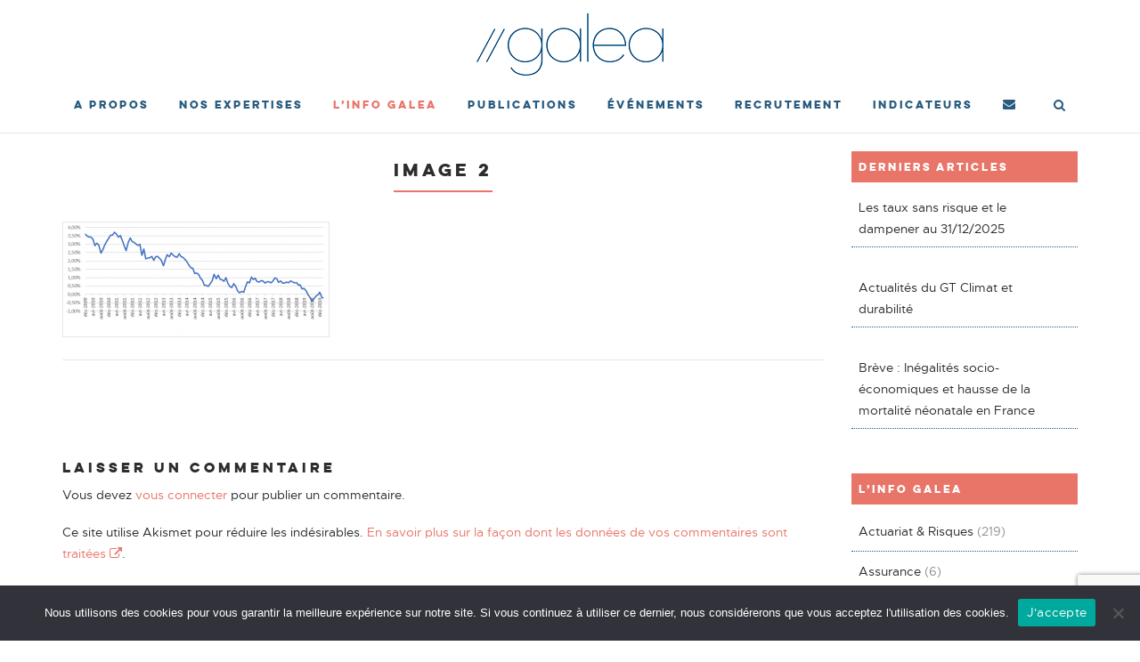

--- FILE ---
content_type: text/html; charset=UTF-8
request_url: https://www.galea-associes.eu/2020/04/barometre-des-rendements-des-fonds-generaux-en-retraite-supplementaire-2/image-2-27/
body_size: 17213
content:
<!DOCTYPE html>
<html lang="fr-FR">
<head>
	<meta charset="UTF-8">
	<link rel="profile" href="https://gmpg.org/xfn/11">

	<title>image 2 &#8211; Galea &amp; Associés</title>
<meta name='robots' content='max-image-preview:large' />
<link rel='dns-prefetch' href='//www.galea-associes.eu' />
<link rel='dns-prefetch' href='//maxcdn.bootstrapcdn.com' />
<link rel='dns-prefetch' href='//fonts.googleapis.com' />
<link rel="alternate" type="application/rss+xml" title="Galea &amp; Associés &raquo; Flux" href="https://www.galea-associes.eu/feed/" />
<link rel="alternate" type="application/rss+xml" title="Galea &amp; Associés &raquo; Flux des commentaires" href="https://www.galea-associes.eu/comments/feed/" />
<link rel="alternate" type="application/rss+xml" title="Galea &amp; Associés &raquo; image 2 Flux des commentaires" href="https://www.galea-associes.eu/2020/04/barometre-des-rendements-des-fonds-generaux-en-retraite-supplementaire-2/image-2-27/feed/" />
<link rel="alternate" title="oEmbed (JSON)" type="application/json+oembed" href="https://www.galea-associes.eu/wp-json/oembed/1.0/embed?url=https%3A%2F%2Fwww.galea-associes.eu%2F2020%2F04%2Fbarometre-des-rendements-des-fonds-generaux-en-retraite-supplementaire-2%2Fimage-2-27%2F" />
<link rel="alternate" title="oEmbed (XML)" type="text/xml+oembed" href="https://www.galea-associes.eu/wp-json/oembed/1.0/embed?url=https%3A%2F%2Fwww.galea-associes.eu%2F2020%2F04%2Fbarometre-des-rendements-des-fonds-generaux-en-retraite-supplementaire-2%2Fimage-2-27%2F&#038;format=xml" />
		<!-- This site uses the Google Analytics by ExactMetrics plugin v8.11.1 - Using Analytics tracking - https://www.exactmetrics.com/ -->
		<!-- Note: ExactMetrics is not currently configured on this site. The site owner needs to authenticate with Google Analytics in the ExactMetrics settings panel. -->
					<!-- No tracking code set -->
				<!-- / Google Analytics by ExactMetrics -->
		<style id='wp-img-auto-sizes-contain-inline-css' type='text/css'>
img:is([sizes=auto i],[sizes^="auto," i]){contain-intrinsic-size:3000px 1500px}
/*# sourceURL=wp-img-auto-sizes-contain-inline-css */
</style>
<link rel='stylesheet' id='corp-child-css' href='https://www.galea-associes.eu/wp-content/themes/siteorigin-corp-child-galea/style.css?ver=6.9' type='text/css' media='all' />
<link rel='stylesheet' id='font-awesome-css' href='//maxcdn.bootstrapcdn.com/font-awesome/4.7.0/css/font-awesome.min.css?ver=6.9' type='text/css' media='all' />
<style id='wp-emoji-styles-inline-css' type='text/css'>

	img.wp-smiley, img.emoji {
		display: inline !important;
		border: none !important;
		box-shadow: none !important;
		height: 1em !important;
		width: 1em !important;
		margin: 0 0.07em !important;
		vertical-align: -0.1em !important;
		background: none !important;
		padding: 0 !important;
	}
/*# sourceURL=wp-emoji-styles-inline-css */
</style>
<link rel='stylesheet' id='wp-block-library-css' href='https://www.galea-associes.eu/wp-includes/css/dist/block-library/style.min.css?ver=6.9' type='text/css' media='all' />
<style id='global-styles-inline-css' type='text/css'>
:root{--wp--preset--aspect-ratio--square: 1;--wp--preset--aspect-ratio--4-3: 4/3;--wp--preset--aspect-ratio--3-4: 3/4;--wp--preset--aspect-ratio--3-2: 3/2;--wp--preset--aspect-ratio--2-3: 2/3;--wp--preset--aspect-ratio--16-9: 16/9;--wp--preset--aspect-ratio--9-16: 9/16;--wp--preset--color--black: #000000;--wp--preset--color--cyan-bluish-gray: #abb8c3;--wp--preset--color--white: #ffffff;--wp--preset--color--pale-pink: #f78da7;--wp--preset--color--vivid-red: #cf2e2e;--wp--preset--color--luminous-vivid-orange: #ff6900;--wp--preset--color--luminous-vivid-amber: #fcb900;--wp--preset--color--light-green-cyan: #7bdcb5;--wp--preset--color--vivid-green-cyan: #00d084;--wp--preset--color--pale-cyan-blue: #8ed1fc;--wp--preset--color--vivid-cyan-blue: #0693e3;--wp--preset--color--vivid-purple: #9b51e0;--wp--preset--gradient--vivid-cyan-blue-to-vivid-purple: linear-gradient(135deg,rgb(6,147,227) 0%,rgb(155,81,224) 100%);--wp--preset--gradient--light-green-cyan-to-vivid-green-cyan: linear-gradient(135deg,rgb(122,220,180) 0%,rgb(0,208,130) 100%);--wp--preset--gradient--luminous-vivid-amber-to-luminous-vivid-orange: linear-gradient(135deg,rgb(252,185,0) 0%,rgb(255,105,0) 100%);--wp--preset--gradient--luminous-vivid-orange-to-vivid-red: linear-gradient(135deg,rgb(255,105,0) 0%,rgb(207,46,46) 100%);--wp--preset--gradient--very-light-gray-to-cyan-bluish-gray: linear-gradient(135deg,rgb(238,238,238) 0%,rgb(169,184,195) 100%);--wp--preset--gradient--cool-to-warm-spectrum: linear-gradient(135deg,rgb(74,234,220) 0%,rgb(151,120,209) 20%,rgb(207,42,186) 40%,rgb(238,44,130) 60%,rgb(251,105,98) 80%,rgb(254,248,76) 100%);--wp--preset--gradient--blush-light-purple: linear-gradient(135deg,rgb(255,206,236) 0%,rgb(152,150,240) 100%);--wp--preset--gradient--blush-bordeaux: linear-gradient(135deg,rgb(254,205,165) 0%,rgb(254,45,45) 50%,rgb(107,0,62) 100%);--wp--preset--gradient--luminous-dusk: linear-gradient(135deg,rgb(255,203,112) 0%,rgb(199,81,192) 50%,rgb(65,88,208) 100%);--wp--preset--gradient--pale-ocean: linear-gradient(135deg,rgb(255,245,203) 0%,rgb(182,227,212) 50%,rgb(51,167,181) 100%);--wp--preset--gradient--electric-grass: linear-gradient(135deg,rgb(202,248,128) 0%,rgb(113,206,126) 100%);--wp--preset--gradient--midnight: linear-gradient(135deg,rgb(2,3,129) 0%,rgb(40,116,252) 100%);--wp--preset--font-size--small: 13px;--wp--preset--font-size--medium: 20px;--wp--preset--font-size--large: 36px;--wp--preset--font-size--x-large: 42px;--wp--preset--spacing--20: 0.44rem;--wp--preset--spacing--30: 0.67rem;--wp--preset--spacing--40: 1rem;--wp--preset--spacing--50: 1.5rem;--wp--preset--spacing--60: 2.25rem;--wp--preset--spacing--70: 3.38rem;--wp--preset--spacing--80: 5.06rem;--wp--preset--shadow--natural: 6px 6px 9px rgba(0, 0, 0, 0.2);--wp--preset--shadow--deep: 12px 12px 50px rgba(0, 0, 0, 0.4);--wp--preset--shadow--sharp: 6px 6px 0px rgba(0, 0, 0, 0.2);--wp--preset--shadow--outlined: 6px 6px 0px -3px rgb(255, 255, 255), 6px 6px rgb(0, 0, 0);--wp--preset--shadow--crisp: 6px 6px 0px rgb(0, 0, 0);}:where(.is-layout-flex){gap: 0.5em;}:where(.is-layout-grid){gap: 0.5em;}body .is-layout-flex{display: flex;}.is-layout-flex{flex-wrap: wrap;align-items: center;}.is-layout-flex > :is(*, div){margin: 0;}body .is-layout-grid{display: grid;}.is-layout-grid > :is(*, div){margin: 0;}:where(.wp-block-columns.is-layout-flex){gap: 2em;}:where(.wp-block-columns.is-layout-grid){gap: 2em;}:where(.wp-block-post-template.is-layout-flex){gap: 1.25em;}:where(.wp-block-post-template.is-layout-grid){gap: 1.25em;}.has-black-color{color: var(--wp--preset--color--black) !important;}.has-cyan-bluish-gray-color{color: var(--wp--preset--color--cyan-bluish-gray) !important;}.has-white-color{color: var(--wp--preset--color--white) !important;}.has-pale-pink-color{color: var(--wp--preset--color--pale-pink) !important;}.has-vivid-red-color{color: var(--wp--preset--color--vivid-red) !important;}.has-luminous-vivid-orange-color{color: var(--wp--preset--color--luminous-vivid-orange) !important;}.has-luminous-vivid-amber-color{color: var(--wp--preset--color--luminous-vivid-amber) !important;}.has-light-green-cyan-color{color: var(--wp--preset--color--light-green-cyan) !important;}.has-vivid-green-cyan-color{color: var(--wp--preset--color--vivid-green-cyan) !important;}.has-pale-cyan-blue-color{color: var(--wp--preset--color--pale-cyan-blue) !important;}.has-vivid-cyan-blue-color{color: var(--wp--preset--color--vivid-cyan-blue) !important;}.has-vivid-purple-color{color: var(--wp--preset--color--vivid-purple) !important;}.has-black-background-color{background-color: var(--wp--preset--color--black) !important;}.has-cyan-bluish-gray-background-color{background-color: var(--wp--preset--color--cyan-bluish-gray) !important;}.has-white-background-color{background-color: var(--wp--preset--color--white) !important;}.has-pale-pink-background-color{background-color: var(--wp--preset--color--pale-pink) !important;}.has-vivid-red-background-color{background-color: var(--wp--preset--color--vivid-red) !important;}.has-luminous-vivid-orange-background-color{background-color: var(--wp--preset--color--luminous-vivid-orange) !important;}.has-luminous-vivid-amber-background-color{background-color: var(--wp--preset--color--luminous-vivid-amber) !important;}.has-light-green-cyan-background-color{background-color: var(--wp--preset--color--light-green-cyan) !important;}.has-vivid-green-cyan-background-color{background-color: var(--wp--preset--color--vivid-green-cyan) !important;}.has-pale-cyan-blue-background-color{background-color: var(--wp--preset--color--pale-cyan-blue) !important;}.has-vivid-cyan-blue-background-color{background-color: var(--wp--preset--color--vivid-cyan-blue) !important;}.has-vivid-purple-background-color{background-color: var(--wp--preset--color--vivid-purple) !important;}.has-black-border-color{border-color: var(--wp--preset--color--black) !important;}.has-cyan-bluish-gray-border-color{border-color: var(--wp--preset--color--cyan-bluish-gray) !important;}.has-white-border-color{border-color: var(--wp--preset--color--white) !important;}.has-pale-pink-border-color{border-color: var(--wp--preset--color--pale-pink) !important;}.has-vivid-red-border-color{border-color: var(--wp--preset--color--vivid-red) !important;}.has-luminous-vivid-orange-border-color{border-color: var(--wp--preset--color--luminous-vivid-orange) !important;}.has-luminous-vivid-amber-border-color{border-color: var(--wp--preset--color--luminous-vivid-amber) !important;}.has-light-green-cyan-border-color{border-color: var(--wp--preset--color--light-green-cyan) !important;}.has-vivid-green-cyan-border-color{border-color: var(--wp--preset--color--vivid-green-cyan) !important;}.has-pale-cyan-blue-border-color{border-color: var(--wp--preset--color--pale-cyan-blue) !important;}.has-vivid-cyan-blue-border-color{border-color: var(--wp--preset--color--vivid-cyan-blue) !important;}.has-vivid-purple-border-color{border-color: var(--wp--preset--color--vivid-purple) !important;}.has-vivid-cyan-blue-to-vivid-purple-gradient-background{background: var(--wp--preset--gradient--vivid-cyan-blue-to-vivid-purple) !important;}.has-light-green-cyan-to-vivid-green-cyan-gradient-background{background: var(--wp--preset--gradient--light-green-cyan-to-vivid-green-cyan) !important;}.has-luminous-vivid-amber-to-luminous-vivid-orange-gradient-background{background: var(--wp--preset--gradient--luminous-vivid-amber-to-luminous-vivid-orange) !important;}.has-luminous-vivid-orange-to-vivid-red-gradient-background{background: var(--wp--preset--gradient--luminous-vivid-orange-to-vivid-red) !important;}.has-very-light-gray-to-cyan-bluish-gray-gradient-background{background: var(--wp--preset--gradient--very-light-gray-to-cyan-bluish-gray) !important;}.has-cool-to-warm-spectrum-gradient-background{background: var(--wp--preset--gradient--cool-to-warm-spectrum) !important;}.has-blush-light-purple-gradient-background{background: var(--wp--preset--gradient--blush-light-purple) !important;}.has-blush-bordeaux-gradient-background{background: var(--wp--preset--gradient--blush-bordeaux) !important;}.has-luminous-dusk-gradient-background{background: var(--wp--preset--gradient--luminous-dusk) !important;}.has-pale-ocean-gradient-background{background: var(--wp--preset--gradient--pale-ocean) !important;}.has-electric-grass-gradient-background{background: var(--wp--preset--gradient--electric-grass) !important;}.has-midnight-gradient-background{background: var(--wp--preset--gradient--midnight) !important;}.has-small-font-size{font-size: var(--wp--preset--font-size--small) !important;}.has-medium-font-size{font-size: var(--wp--preset--font-size--medium) !important;}.has-large-font-size{font-size: var(--wp--preset--font-size--large) !important;}.has-x-large-font-size{font-size: var(--wp--preset--font-size--x-large) !important;}
/*# sourceURL=global-styles-inline-css */
</style>

<style id='classic-theme-styles-inline-css' type='text/css'>
/*! This file is auto-generated */
.wp-block-button__link{color:#fff;background-color:#32373c;border-radius:9999px;box-shadow:none;text-decoration:none;padding:calc(.667em + 2px) calc(1.333em + 2px);font-size:1.125em}.wp-block-file__button{background:#32373c;color:#fff;text-decoration:none}
/*# sourceURL=/wp-includes/css/classic-themes.min.css */
</style>
<link rel='stylesheet' id='contact-form-7-css' href='https://www.galea-associes.eu/wp-content/plugins/contact-form-7/includes/css/styles.css?ver=6.1.4' type='text/css' media='all' />
<link rel='stylesheet' id='cookie-notice-front-css' href='https://www.galea-associes.eu/wp-content/plugins/cookie-notice/css/front.min.css?ver=2.5.11' type='text/css' media='all' />
<link rel='stylesheet' id='document-gallery-css' href='https://www.galea-associes.eu/wp-content/plugins/document-gallery/src/assets/css/style.min.css?ver=5.1.0' type='text/css' media='all' />
<link rel='stylesheet' id='events-manager-css' href='https://www.galea-associes.eu/wp-content/plugins/events-manager/includes/css/events-manager.min.css?ver=7.2.3.1' type='text/css' media='all' />
<style id='events-manager-inline-css' type='text/css'>
body .em { --font-family : inherit; --font-weight : inherit; --font-size : 1em; --line-height : inherit; }
/*# sourceURL=events-manager-inline-css */
</style>
<link rel='stylesheet' id='sow-social-media-buttons-flat-da0df0be8ba9-css' href='https://www.galea-associes.eu/wp-content/uploads/siteorigin-widgets/sow-social-media-buttons-flat-da0df0be8ba9.css?ver=6.9' type='text/css' media='all' />
<link rel='stylesheet' id='sow-image-default-4e6925654b7a-css' href='https://www.galea-associes.eu/wp-content/uploads/siteorigin-widgets/sow-image-default-4e6925654b7a.css?ver=6.9' type='text/css' media='all' />
<link rel='stylesheet' id='eeb-css-frontend-css' href='https://www.galea-associes.eu/wp-content/plugins/email-encoder-bundle/assets/css/style.css?ver=54d4eedc552c499c4a8d6b89c23d3df1' type='text/css' media='all' />
<link rel='stylesheet' id='siteorigin-corp-style-css' href='https://www.galea-associes.eu/wp-content/themes/siteorigin-corp/style.min.css?ver=1.20.7' type='text/css' media='all' />
<link rel='stylesheet' id='siteorigin-corp-icons-css' href='https://www.galea-associes.eu/wp-content/themes/siteorigin-corp/css/siteorigin-corp-icons.min.css?ver=.min' type='text/css' media='all' />
<link rel='stylesheet' id='siteorigin-google-web-fonts-css' href='https://fonts.googleapis.com/css?family=Montserrat%3A600%2C500%2C700%7COpen+Sans%3A400%2C300%2C500%2C600&#038;ver=6.9#038;subset&#038;display=block' type='text/css' media='all' />
<link rel='stylesheet' id='rt-team-css-css' href='https://www.galea-associes.eu/wp-content/plugins/tlp-team/assets/css/tlpteam.css?ver=4.4.1' type='text/css' media='all' />
<link rel='stylesheet' id='rt-team-sc-css' href='https://www.galea-associes.eu/wp-content/uploads/tlp-team/team-sc.css?ver=1749031344' type='text/css' media='all' />
<link rel='stylesheet' id='wpel-font-awesome-css' href='https://www.galea-associes.eu/wp-content/plugins/wp-external-links/public/css/font-awesome.min.css?ver=2.63' type='text/css' media='all' />
<link rel='stylesheet' id='wpel-style-css' href='https://www.galea-associes.eu/wp-content/plugins/wp-external-links/public/css/wpel.css?ver=2.63' type='text/css' media='all' />
<link rel='stylesheet' id='myStyleSheets-css' href='https://www.galea-associes.eu/wp-content/plugins/wp-latest-posts/css/wplp_front.css?ver=5.0.11' type='text/css' media='all' />
<style type="text/css">.document-gallery .document-icon-row {
    width: 100%;
    padding:20px;
    text-align: left;
    border-bottom: 1px dotted #407194;
}
.document-gallery .document-icon a{
color:#407194;
}</style>
		<script type="text/javascript">
			ajaxurl = typeof(ajaxurl) !== 'string' ? 'https://www.galea-associes.eu/wp-admin/admin-ajax.php' : ajaxurl;
		</script>
		<script type="text/javascript" src="https://www.galea-associes.eu/wp-includes/js/jquery/jquery.min.js?ver=3.7.1" id="jquery-core-js"></script>
<script type="text/javascript" src="https://www.galea-associes.eu/wp-includes/js/jquery/jquery-migrate.min.js?ver=3.4.1" id="jquery-migrate-js"></script>
<script type="text/javascript" id="cookie-notice-front-js-before">
/* <![CDATA[ */
var cnArgs = {"ajaxUrl":"https:\/\/www.galea-associes.eu\/wp-admin\/admin-ajax.php","nonce":"41aa2461fa","hideEffect":"fade","position":"bottom","onScroll":false,"onScrollOffset":100,"onClick":false,"cookieName":"cookie_notice_accepted","cookieTime":86400,"cookieTimeRejected":86400,"globalCookie":false,"redirection":false,"cache":true,"revokeCookies":false,"revokeCookiesOpt":"automatic"};

//# sourceURL=cookie-notice-front-js-before
/* ]]> */
</script>
<script type="text/javascript" src="https://www.galea-associes.eu/wp-content/plugins/cookie-notice/js/front.min.js?ver=2.5.11" id="cookie-notice-front-js"></script>
<script type="text/javascript" src="https://www.galea-associes.eu/wp-includes/js/jquery/ui/core.min.js?ver=1.13.3" id="jquery-ui-core-js"></script>
<script type="text/javascript" src="https://www.galea-associes.eu/wp-includes/js/jquery/ui/mouse.min.js?ver=1.13.3" id="jquery-ui-mouse-js"></script>
<script type="text/javascript" src="https://www.galea-associes.eu/wp-includes/js/jquery/ui/sortable.min.js?ver=1.13.3" id="jquery-ui-sortable-js"></script>
<script type="text/javascript" src="https://www.galea-associes.eu/wp-includes/js/jquery/ui/datepicker.min.js?ver=1.13.3" id="jquery-ui-datepicker-js"></script>
<script type="text/javascript" id="jquery-ui-datepicker-js-after">
/* <![CDATA[ */
jQuery(function(jQuery){jQuery.datepicker.setDefaults({"closeText":"Fermer","currentText":"Aujourd\u2019hui","monthNames":["janvier","f\u00e9vrier","mars","avril","mai","juin","juillet","ao\u00fbt","septembre","octobre","novembre","d\u00e9cembre"],"monthNamesShort":["Jan","F\u00e9v","Mar","Avr","Mai","Juin","Juil","Ao\u00fbt","Sep","Oct","Nov","D\u00e9c"],"nextText":"Suivant","prevText":"Pr\u00e9c\u00e9dent","dayNames":["dimanche","lundi","mardi","mercredi","jeudi","vendredi","samedi"],"dayNamesShort":["dim","lun","mar","mer","jeu","ven","sam"],"dayNamesMin":["D","L","M","M","J","V","S"],"dateFormat":"d MM yy","firstDay":1,"isRTL":false});});
//# sourceURL=jquery-ui-datepicker-js-after
/* ]]> */
</script>
<script type="text/javascript" src="https://www.galea-associes.eu/wp-includes/js/jquery/ui/resizable.min.js?ver=1.13.3" id="jquery-ui-resizable-js"></script>
<script type="text/javascript" src="https://www.galea-associes.eu/wp-includes/js/jquery/ui/draggable.min.js?ver=1.13.3" id="jquery-ui-draggable-js"></script>
<script type="text/javascript" src="https://www.galea-associes.eu/wp-includes/js/jquery/ui/controlgroup.min.js?ver=1.13.3" id="jquery-ui-controlgroup-js"></script>
<script type="text/javascript" src="https://www.galea-associes.eu/wp-includes/js/jquery/ui/checkboxradio.min.js?ver=1.13.3" id="jquery-ui-checkboxradio-js"></script>
<script type="text/javascript" src="https://www.galea-associes.eu/wp-includes/js/jquery/ui/button.min.js?ver=1.13.3" id="jquery-ui-button-js"></script>
<script type="text/javascript" src="https://www.galea-associes.eu/wp-includes/js/jquery/ui/dialog.min.js?ver=1.13.3" id="jquery-ui-dialog-js"></script>
<script type="text/javascript" id="events-manager-js-extra">
/* <![CDATA[ */
var EM = {"ajaxurl":"https://www.galea-associes.eu/wp-admin/admin-ajax.php","locationajaxurl":"https://www.galea-associes.eu/wp-admin/admin-ajax.php?action=locations_search","firstDay":"1","locale":"fr","dateFormat":"yy-mm-dd","ui_css":"https://www.galea-associes.eu/wp-content/plugins/events-manager/includes/css/jquery-ui/build.min.css","show24hours":"1","is_ssl":"1","autocomplete_limit":"10","calendar":{"breakpoints":{"small":560,"medium":908,"large":false},"month_format":"M Y"},"phone":"","datepicker":{"format":"d/m/Y","locale":"fr"},"search":{"breakpoints":{"small":650,"medium":850,"full":false}},"url":"https://www.galea-associes.eu/wp-content/plugins/events-manager","assets":{"input.em-uploader":{"js":{"em-uploader":{"url":"https://www.galea-associes.eu/wp-content/plugins/events-manager/includes/js/em-uploader.js?v=7.2.3.1","event":"em_uploader_ready"}}},".em-event-editor":{"js":{"event-editor":{"url":"https://www.galea-associes.eu/wp-content/plugins/events-manager/includes/js/events-manager-event-editor.js?v=7.2.3.1","event":"em_event_editor_ready"}},"css":{"event-editor":"https://www.galea-associes.eu/wp-content/plugins/events-manager/includes/css/events-manager-event-editor.min.css?v=7.2.3.1"}},".em-recurrence-sets, .em-timezone":{"js":{"luxon":{"url":"luxon/luxon.js?v=7.2.3.1","event":"em_luxon_ready"}}},".em-booking-form, #em-booking-form, .em-booking-recurring, .em-event-booking-form":{"js":{"em-bookings":{"url":"https://www.galea-associes.eu/wp-content/plugins/events-manager/includes/js/bookingsform.js?v=7.2.3.1","event":"em_booking_form_js_loaded"}}},"#em-opt-archetypes":{"js":{"archetypes":"https://www.galea-associes.eu/wp-content/plugins/events-manager/includes/js/admin-archetype-editor.js?v=7.2.3.1","archetypes_ms":"https://www.galea-associes.eu/wp-content/plugins/events-manager/includes/js/admin-archetypes.js?v=7.2.3.1","qs":"qs/qs.js?v=7.2.3.1"}}},"cached":"1","bookingInProgress":"Veuillez patienter pendant que la r\u00e9servation est soumise.","tickets_save":"Enregistrer le billet","bookingajaxurl":"https://www.galea-associes.eu/wp-admin/admin-ajax.php","bookings_export_save":"Exporter les r\u00e9servations","bookings_settings_save":"Enregistrer","booking_delete":"Confirmez-vous vouloir le supprimer\u00a0?","booking_offset":"30","bookings":{"submit_button":{"text":{"default":"Envoyer votre demande","free":"Envoyer votre demande","payment":"Envoyer votre demande","processing":"Processing ..."}},"update_listener":""},"bb_full":"Complet","bb_book":"R\u00e9servez maintenant","bb_booking":"R\u00e9servation ...","bb_booked":"R\u00e9servation soumis","bb_error":"R\u00e9servation erreur. R\u00e9essayer?","bb_cancel":"Annuler","bb_canceling":"Annuler...","bb_cancelled":"Annul\u00e9","bb_cancel_error":"Annulation erreur. R\u00e9essayer?","txt_search":"Recherche","txt_searching":"Recherche en cours\u2026","txt_loading":"Chargement en cours\u2026"};
//# sourceURL=events-manager-js-extra
/* ]]> */
</script>
<script type="text/javascript" src="https://www.galea-associes.eu/wp-content/plugins/events-manager/includes/js/events-manager.js?ver=7.2.3.1" id="events-manager-js"></script>
<script type="text/javascript" src="https://www.galea-associes.eu/wp-content/plugins/events-manager/includes/external/flatpickr/l10n/fr.js?ver=7.2.3.1" id="em-flatpickr-localization-js"></script>
<script type="text/javascript" src="https://www.galea-associes.eu/wp-content/plugins/email-encoder-bundle/assets/js/custom.js?ver=2c542c9989f589cd5318f5cef6a9ecd7" id="eeb-js-frontend-js"></script>
<script type="text/javascript" id="ai-js-js-extra">
/* <![CDATA[ */
var MyAjax = {"ajaxurl":"https://www.galea-associes.eu/wp-admin/admin-ajax.php","security":"32c2e59e03"};
//# sourceURL=ai-js-js-extra
/* ]]> */
</script>
<script type="text/javascript" src="https://www.galea-associes.eu/wp-content/plugins/advanced-iframe/js/ai.min.js?ver=690167" id="ai-js-js"></script>
<link rel="https://api.w.org/" href="https://www.galea-associes.eu/wp-json/" /><link rel="alternate" title="JSON" type="application/json" href="https://www.galea-associes.eu/wp-json/wp/v2/media/4852" /><link rel="EditURI" type="application/rsd+xml" title="RSD" href="https://www.galea-associes.eu/xmlrpc.php?rsd" />
<meta name="generator" content="WordPress 6.9" />
<link rel="canonical" href="https://www.galea-associes.eu/2020/04/barometre-des-rendements-des-fonds-generaux-en-retraite-supplementaire-2/image-2-27/" />
<link rel='shortlink' href='https://www.galea-associes.eu/?p=4852' />

		<!-- GA Google Analytics @ https://m0n.co/ga -->
		<script>
			(function(i,s,o,g,r,a,m){i['GoogleAnalyticsObject']=r;i[r]=i[r]||function(){
			(i[r].q=i[r].q||[]).push(arguments)},i[r].l=1*new Date();a=s.createElement(o),
			m=s.getElementsByTagName(o)[0];a.async=1;a.src=g;m.parentNode.insertBefore(a,m)
			})(window,document,'script','https://www.google-analytics.com/analytics.js','ga');
			ga('create', 'UA-45827884-2', 'auto');
			ga('send', 'pageview');
		</script>

		<meta name="viewport" content="width=device-width, initial-scale=1">
<style type="text/css" id="custom-background-css">
body.custom-background { background-color: #ffffff; }
</style>
					<style type="text/css" id="siteorigin-corp-settings-custom" data-siteorigin-settings="true">
					/* style */ body,button,input,select,optgroup,textarea { color: #2d2d2d; }   .sub-heading,.comments-title,.comment-reply-title,.related-projects-section h3,.yarpp-related .related-posts,.related-posts-section .related-posts,.site-content #primary .sharedaddy h3,.site-content #jp-relatedposts .jp-relatedposts-headline { color: #2d2d2d; } blockquote { border-left: 3px solid #e97569; } blockquote cite { color: #2d2d2d; } abbr,acronym { border-bottom: 1px dotted #2d2d2d; }     .button,button,input[type=button],input[type=reset],input[type=submit] { background: #e97569; } .button:hover,button:hover,input[type=button]:hover,input[type=reset]:hover,input[type=submit]:hover { background: rgba(233,117,105,0.8); } .button:active,.button:focus,button:active,button:focus,input[type=button]:active,input[type=button]:focus,input[type=reset]:active,input[type=reset]:focus,input[type=submit]:active,input[type=submit]:focus { background: #e97569; }      a { color: #e97569; } a:visited { color: #e97569; } a:hover,a:focus,a:active { color: #2d2d2d; } .main-navigation ul .sub-menu li a,.main-navigation ul .children li a { background: #e97569; border-color: #ffffff; color: #ffffff; }  .link-underline.main-navigation ul .sub-menu li:first-of-type { border-top: 2px solid #e97569; } .link-underline.main-navigation ul .children li:first-of-type { border-top: 2px solid #e97569; }  .main-navigation ul li a { color: #285b80; } #site-navigation.main-navigation ul .menu-button a { background: #e97569; } #site-navigation.main-navigation ul .menu-button a:hover { background: rgba(233,117,105,0.8); } [class*=overlap] .main-navigation:not(.link-underline) div > ul:not(.cart_list) > li:hover > a { color: #e97569; } .link-underline.main-navigation div > ul:not(.cart_list) > li:hover > a { border-color: #e97569; } .main-navigation:not(.link-underline) div > ul:not(.cart_list) > li:hover > a { color: #e97569; } .main-navigation div > ul:not(.cart_list) > li.current > a,.main-navigation div > ul:not(.cart_list) > li.current_page_item > a,.main-navigation div > ul:not(.cart_list) > li.current-menu-item > a,.main-navigation div > ul:not(.cart_list) > li.current_page_ancestor > a,.main-navigation div > ul:not(.cart_list) > li.current-menu-ancestor > a { border-color: #e97569; } .main-navigation:not(.link-underline) div > ul:not(.cart_list) > li.current > a,.main-navigation:not(.link-underline) div > ul:not(.cart_list) > li.current_page_item > a,.main-navigation:not(.link-underline) div > ul:not(.cart_list) > li.current-menu-item > a,.main-navigation:not(.link-underline) div > ul:not(.cart_list) > li.current_page_ancestor > a,.main-navigation:not(.link-underline) div > ul:not(.cart_list) > li.current-menu-ancestor > a { color: #e97569; } [class*=overlap] .main-navigation:not(.link-underline) div > ul:not(.cart_list) > li.current > a,[class*=overlap] .main-navigation:not(.link-underline) div > ul:not(.cart_list) > li.current_page_item > a,[class*=overlap] .main-navigation:not(.link-underline) div > ul:not(.cart_list) > li.current-menu-item > a,[class*=overlap] .main-navigation:not(.link-underline) div > ul:not(.cart_list) > li.current_page_ancestor > a,[class*=overlap] .main-navigation:not(.link-underline) div > ul:not(.cart_list) > li.current-menu-ancestor > a { color: #e97569; } .main-navigation .search-toggle .open svg path { fill: #285b80; } #mobile-menu-button svg path { fill: #285b80; } #mobile-navigation { background: #e97569; }  #mobile-navigation ul li a { border-color: #ffffff; color: #ffffff; }  #mobile-navigation ul li .dropdown-toggle { color: #ffffff; }  .pagination .page-numbers { border: 1px solid #2d2d2d; color: #2d2d2d; } .pagination .page-numbers:visited { color: #2d2d2d; } .pagination .page-numbers:hover,.pagination .page-numbers:focus { border-color: #e97569; color: #e97569; } .pagination .page-numbers.dots:hover { color: #2d2d2d; } .pagination .current { border-color: #e97569; color: #e97569; }    .post-navigation a:hover div { color: #e97569; } .comment-navigation a { color: #2d2d2d; } .comment-navigation a:hover { color: #e97569; }   .breadcrumbs a:hover { color: #e97569; }  .site-main #infinite-handle span button:hover { border-color: #e97569; color: #e97569; }   .site-content #jp-relatedposts .jp-relatedposts-items .jp-relatedposts-post .jp-relatedposts-post-title a:hover { color: #e97569; } .site-content #jp-relatedposts .jp-relatedposts-items .jp-relatedposts-post .jp-relatedposts-post-date,.site-content #jp-relatedposts .jp-relatedposts-items .jp-relatedposts-post .jp-relatedposts-post-context { color: #2d2d2d; }  .widget-area .widget:not(.widget_tag_cloud):not(.widget_shopping_cart) a:not(.button) { color: #2d2d2d; } .widget-area .widget:not(.widget_tag_cloud):not(.widget_shopping_cart) a:not(.button):hover { color: #e97569; }   .widget_calendar .wp-calendar-table tbody td a { color: #e97569; } .widget_calendar .wp-calendar-table tbody td a:hover { color: #2d2d2d; }  .widget_calendar .wp-calendar-nav .wp-calendar-nav-prev a:hover,.widget_calendar .wp-calendar-nav .wp-calendar-nav-next a:hover { color: #e97569; }        .site-footer .widget_recent_comments .recentcomments { color: #ffffff; } .site-footer .widget_recent_comments .recentcomments .comment-author-link { color: #ffffff; } .site-footer .widget_recent_comments .recentcomments .comment-author-link:before { color: #ffffff; }      .widget.recent-posts-extended h3 a:hover { color: #2d2d2d; }  .site-footer .widget_tag_cloud a:after { background: #285b80; } .site-footer .widgets .widget.widget_tag_cloud a { color: #2d2d2d; } .sidebar .content-area { margin: 0 -25% 0 0; } .sidebar .site-main { margin: 0 25% 0 0; } .sidebar-left .content-area { margin: 0 0 0 -25%; } .sidebar-left .site-main { margin: 0 0 0 25%; } .widget-area { width: 25%; }  .site-header { padding: 15px 0; }     #fullscreen-search { background: rgba(40,91,128,0.95); } #fullscreen-search span { color: #ffffff; } #fullscreen-search form { border-bottom: 1px solid #ffffff; } #fullscreen-search form button[type=submit] svg { fill: #ffffff; } #fullscreen-search .search-close-button .close svg path { fill: #ffffff; }  .entry-title a:hover { color: #2d2d2d; }   .entry-meta span a:hover { color: #e97569; } .page-links .page-links-title { color: #2d2d2d; } .page-links .post-page-numbers { border: 1px solid #2d2d2d; color: #2d2d2d; } .page-links .post-page-numbers:hover,.page-links .post-page-numbers.current { border-color: #e97569; color: #e97569; } .tags-links a,.widget_tag_cloud a { color: #2d2d2d; } .tags-links a:hover,.widget_tag_cloud a:hover { background: #e97569; } .tags-links a:hover:after,.widget_tag_cloud a:hover:after { border-right-color: #e97569; }      .blog-layout-offset article .entry-offset .entry-author-link a:hover,.blog-layout-offset article .entry-offset .entry-categories a:hover,.blog-layout-offset article .entry-offset .entry-comments a:hover { color: #e97569; }    .search-results .page-title span { color: #e97569; }  .search-form button[type=submit] svg path { fill: #2d2d2d; }  .author-box .author-description span a { color: #2d2d2d; } .author-box .author-description span a:hover { color: #e97569; }  .yarpp-related ol li .related-post-title:hover,.related-posts-section ol li .related-post-title:hover { color: #e97569; }  .yarpp-related ol li .related-post-date:hover,.related-posts-section ol li .related-post-date:hover { color: #e97569; }            .comment-list .comment,.comment-list .pingback { color: #2d2d2d; }    .comment-list .comment .author a:hover,.comment-list .pingback .author a:hover { color: #2d2d2d; }   .comment-list .comment .comment-reply-link:hover,.comment-list .pingback .comment-reply-link:hover { color: #e97569; }  .comment-reply-title #cancel-comment-reply-link:hover { color: #e97569; } #commentform .comment-notes a,#commentform .logged-in-as a { color: #2d2d2d; } #commentform .comment-notes a:hover,#commentform .logged-in-as a:hover { color: #e97569; } .site-footer { background: #285b80; margin-top: 90px; } .site-footer .widgets { padding: 25px 0; } .site-footer .widgets .widget { color: #ffffff; }    .site-footer .bottom-bar { background: #285b80; color: #ffffff; padding: 10px 0; } .site-footer .bottom-bar a, .site-footer .footer-menu .menu li a { color: #ffffff; }    .featured-posts-slider .slides .slide { background-color: #2d2d2d; }@media (max-width: 768px) { #masthead .search-toggle { margin: 0 20px 0 0; } .site-header .shopping-cart { margin: 0 37px 0 0; } #masthead #mobile-menu-button { display: inline-block; } #masthead .main-navigation:not(.mega-menu) ul:not(.shopping-cart) { display: none; } #masthead .main-navigation .search-icon { display: none; } .site-header.centered .site-branding { margin: 0; padding-right: 20px; text-align: left; } .centered.site-header .site-header-inner { flex-direction: row; } .site-header.centered .main-navigation { text-align: left; } } @media (min-width: 769px) { #masthead #mobile-navigation { display: none; } }.tags-links a:after, .widget_tag_cloud a:after { background: #ffffff; }				</style>
				<link rel="icon" href="https://www.galea-associes.eu/wp-content/uploads/2021/02/cropped-slash-carre-fond-blanc-520-32x32.png" sizes="32x32" />
<link rel="icon" href="https://www.galea-associes.eu/wp-content/uploads/2021/02/cropped-slash-carre-fond-blanc-520-192x192.png" sizes="192x192" />
<link rel="apple-touch-icon" href="https://www.galea-associes.eu/wp-content/uploads/2021/02/cropped-slash-carre-fond-blanc-520-180x180.png" />
<meta name="msapplication-TileImage" content="https://www.galea-associes.eu/wp-content/uploads/2021/02/cropped-slash-carre-fond-blanc-520-270x270.png" />
<link rel='stylesheet' id='sow-social-media-buttons-flat-27ff2c1ed8e5-css' href='https://www.galea-associes.eu/wp-content/uploads/siteorigin-widgets/sow-social-media-buttons-flat-27ff2c1ed8e5.css?ver=6.9' type='text/css' media='all' />
<link rel='stylesheet' id='siteorigin-widget-icon-font-fontawesome-css' href='https://www.galea-associes.eu/wp-content/plugins/so-widgets-bundle/icons/fontawesome/style.css?ver=6.9' type='text/css' media='all' />
</head>

<body class="attachment wp-singular attachment-template-default single single-attachment postid-4852 attachmentid-4852 attachment-png custom-background wp-custom-logo wp-theme-siteorigin-corp wp-child-theme-siteorigin-corp-child-galea cookies-not-set css3-animations no-js page-layout-default sidebar no-topbar">

<div id="page" class="site">
	<a class="skip-link screen-reader-text" href="#content">Skip to content</a>

			<header id="masthead" class="site-header centered sticky mobile-menu"  >

			<div class="corp-container">

				<div class="site-header-inner">

					<div class="site-branding">
						<a href="https://www.galea-associes.eu/" class="custom-logo-link" rel="home" data-wpel-link="internal"><img width="210" height="70" src="https://www.galea-associes.eu/wp-content/uploads/2021/03/logo_bleu-slash-2.png" class="custom-logo" alt="Galea &amp; Associés" decoding="async" loading="eager" /></a>											</div><!-- .site-branding -->

					
					
					<nav id="site-navigation" class="main-navigation link-underline ">

						<div class="menu-menu-galea-container"><ul id="primary-menu" class="menu"><li id="menu-item-6362" class="menu-item menu-item-type-post_type menu-item-object-page menu-item-has-children menu-item-6362"><a href="https://www.galea-associes.eu/galea/" data-wpel-link="internal">A propos</a>
<ul class="sub-menu">
	<li id="menu-item-1091" class="menu-item menu-item-type-post_type menu-item-object-page menu-item-1091"><a href="https://www.galea-associes.eu/galea/" data-wpel-link="internal">Qui sommes-nous ?</a></li>
	<li id="menu-item-1157" class="menu-item menu-item-type-post_type menu-item-object-page menu-item-1157"><a href="https://www.galea-associes.eu/galea/equipe/" data-wpel-link="internal">Nos équipes</a></li>
	<li id="menu-item-5869" class="menu-item menu-item-type-post_type menu-item-object-page menu-item-5869"><a href="https://www.galea-associes.eu/galea/nos-clients/" data-wpel-link="internal">Nos clients</a></li>
	<li id="menu-item-5868" class="menu-item menu-item-type-post_type menu-item-object-page menu-item-5868"><a href="https://www.galea-associes.eu/galea/nos-partenaires/" data-wpel-link="internal">Nos partenaires</a></li>
</ul>
</li>
<li id="menu-item-5861" class="menu-item menu-item-type-post_type menu-item-object-page menu-item-has-children menu-item-5861"><a href="https://www.galea-associes.eu/nos-expertises/" data-wpel-link="internal">Nos expertises</a>
<ul class="sub-menu">
	<li id="menu-item-5867" class="menu-item menu-item-type-post_type menu-item-object-page menu-item-5867"><a href="https://www.galea-associes.eu/nos-expertises/actuariat-risques/" data-wpel-link="internal">Actuariat &#038; risques</a></li>
	<li id="menu-item-5863" class="menu-item menu-item-type-post_type menu-item-object-page menu-item-5863"><a href="https://www.galea-associes.eu/nos-expertises/normes-modeles/" data-wpel-link="internal">Normes &#038; Modèles</a></li>
	<li id="menu-item-5866" class="menu-item menu-item-type-post_type menu-item-object-page menu-item-5866"><a href="https://www.galea-associes.eu/nos-expertises/sante-prevoyance/" data-wpel-link="internal">Santé prévoyance dépendance</a></li>
	<li id="menu-item-5864" class="menu-item menu-item-type-post_type menu-item-object-page menu-item-5864"><a href="https://www.galea-associes.eu/nos-expertises/epargne-retraite/" data-wpel-link="internal">Epargne retraite</a></li>
	<li id="menu-item-11799" class="menu-item menu-item-type-post_type menu-item-object-page menu-item-11799"><a href="https://www.galea-associes.eu/nos-expertises/investissement/" data-wpel-link="internal">Investissement</a></li>
	<li id="menu-item-5865" class="menu-item menu-item-type-post_type menu-item-object-page menu-item-5865"><a href="https://www.galea-associes.eu/nos-expertises/data-science/" data-wpel-link="internal">Data science</a></li>
	<li id="menu-item-5862" class="menu-item menu-item-type-post_type menu-item-object-page menu-item-5862"><a href="https://www.galea-associes.eu/nos-expertises/formation/" data-wpel-link="internal">Formation</a></li>
</ul>
</li>
<li id="menu-item-1037" class="important menu-item menu-item-type-post_type menu-item-object-page current_page_parent menu-item-has-children menu-item-1037"><a href="https://www.galea-associes.eu/info-galea/" data-wpel-link="internal">L’Info Galea</a>
<ul class="sub-menu">
	<li id="menu-item-6155" class="menu-item menu-item-type-taxonomy menu-item-object-category menu-item-6155"><a href="https://www.galea-associes.eu/category/actuariat-risques/" data-wpel-link="internal">Actuariat &amp; Risques</a></li>
	<li id="menu-item-6158" class="menu-item menu-item-type-taxonomy menu-item-object-category menu-item-6158"><a href="https://www.galea-associes.eu/category/normes-modeles/" data-wpel-link="internal">Normes &amp; modèles</a></li>
	<li id="menu-item-6156" class="menu-item menu-item-type-taxonomy menu-item-object-category menu-item-6156"><a href="https://www.galea-associes.eu/category/epargne-retraite/" data-wpel-link="internal">Epargne Retraite</a></li>
	<li id="menu-item-6157" class="menu-item menu-item-type-taxonomy menu-item-object-category menu-item-6157"><a href="https://www.galea-associes.eu/category/sante-prevoyance/" data-wpel-link="internal">Santé Prévoyance</a></li>
	<li id="menu-item-11916" class="menu-item menu-item-type-taxonomy menu-item-object-category menu-item-11916"><a href="https://www.galea-associes.eu/category/investissement/" data-wpel-link="internal">Investissement</a></li>
	<li id="menu-item-6159" class="menu-item menu-item-type-taxonomy menu-item-object-category menu-item-6159"><a href="https://www.galea-associes.eu/category/data-science/" data-wpel-link="internal">Data Science</a></li>
</ul>
</li>
<li id="menu-item-6364" class="menu-item menu-item-type-post_type menu-item-object-page menu-item-has-children menu-item-6364"><a href="https://www.galea-associes.eu/publications/articles-et-citations/" data-wpel-link="internal">Publications</a>
<ul class="sub-menu">
	<li id="menu-item-5953" class="menu-item menu-item-type-post_type menu-item-object-page menu-item-5953"><a href="https://www.galea-associes.eu/publications/articles-et-citations/" data-wpel-link="internal">Dans la presse</a></li>
	<li id="menu-item-8422" class="menu-item menu-item-type-post_type menu-item-object-page menu-item-8422"><a href="https://www.galea-associes.eu/publications/web-tv/" data-wpel-link="internal">WEB TV</a></li>
	<li id="menu-item-8401" class="menu-item menu-item-type-post_type menu-item-object-page menu-item-8401"><a href="https://www.galea-associes.eu/publications/cartes-mentales/" data-wpel-link="internal">Cartes Mentales</a></li>
	<li id="menu-item-5954" class="menu-item menu-item-type-post_type menu-item-object-page menu-item-5954"><a href="https://www.galea-associes.eu/publications/ouvrages/" data-wpel-link="internal">Ouvrages</a></li>
</ul>
</li>
<li id="menu-item-1739" class="menu-item menu-item-type-post_type menu-item-object-page menu-item-1739"><a href="https://www.galea-associes.eu/evenements/" data-wpel-link="internal">événements</a></li>
<li id="menu-item-1178" class="menu-item menu-item-type-post_type menu-item-object-page menu-item-has-children menu-item-1178"><a href="https://www.galea-associes.eu/recrutement/" data-wpel-link="internal">Recrutement</a>
<ul class="sub-menu">
	<li id="menu-item-5949" class="menu-item menu-item-type-post_type menu-item-object-page menu-item-5949"><a href="https://www.galea-associes.eu/recrutement/postuler/" data-wpel-link="internal">Postuler</a></li>
</ul>
</li>
<li id="menu-item-6824" class="menu-item menu-item-type-post_type menu-item-object-page menu-item-6824"><a href="https://www.galea-associes.eu/donnees-et-indicateurs/" data-wpel-link="internal">Indicateurs</a></li>
<li id="menu-item-1340" class="picto-menu menu-item menu-item-type-post_type menu-item-object-page menu-item-1340"><a href="https://www.galea-associes.eu/contact/" title="Contact" data-wpel-link="internal"><i class="fa fa-envelope" aria-hidden="true"></i></a></li>
</ul></div>
						
													<button id="search-button" class="search-toggle" aria-label="Open Search">
								<span class="open">			<svg version="1.1" xmlns="http://www.w3.org/2000/svg" width="26" height="28" viewBox="0 0 26 28">
				<path d="M18 13c0-3.859-3.141-7-7-7s-7 3.141-7 7 3.141 7 7 7 7-3.141 7-7zM26 26c0 1.094-0.906 2-2 2-0.531 0-1.047-0.219-1.406-0.594l-5.359-5.344c-1.828 1.266-4.016 1.937-6.234 1.937-6.078 0-11-4.922-11-11s4.922-11 11-11 11 4.922 11 11c0 2.219-0.672 4.406-1.937 6.234l5.359 5.359c0.359 0.359 0.578 0.875 0.578 1.406z"></path>
			</svg>
		</span>
							</button>
						
													<a href="#menu" id="mobile-menu-button">
											<svg version="1.1" xmlns="http://www.w3.org/2000/svg" xmlns:xlink="http://www.w3.org/1999/xlink" width="27" height="32" viewBox="0 0 27 32">
				<path d="M27.429 24v2.286q0 0.464-0.339 0.804t-0.804 0.339h-25.143q-0.464 0-0.804-0.339t-0.339-0.804v-2.286q0-0.464 0.339-0.804t0.804-0.339h25.143q0.464 0 0.804 0.339t0.339 0.804zM27.429 14.857v2.286q0 0.464-0.339 0.804t-0.804 0.339h-25.143q-0.464 0-0.804-0.339t-0.339-0.804v-2.286q0-0.464 0.339-0.804t0.804-0.339h25.143q0.464 0 0.804 0.339t0.339 0.804zM27.429 5.714v2.286q0 0.464-0.339 0.804t-0.804 0.339h-25.143q-0.464 0-0.804-0.339t-0.339-0.804v-2.286q0-0.464 0.339-0.804t0.804-0.339h25.143q0.464 0 0.804 0.339t0.339 0.804z"></path>
			</svg>
										<span class="screen-reader-text">Menu</span>
							</a>
						
					</nav><!-- #site-navigation -->

											<div id="fullscreen-search">
							<div class="corp-container">
								<span>Type and press enter to search</span>
								<form id="fullscreen-search-form" method="get" action="https://www.galea-associes.eu">
									<input type="search" name="s" placeholder="" aria-label="Search for" value="" />
									<button type="submit" aria-label="Search">
													<svg version="1.1" xmlns="http://www.w3.org/2000/svg" width="26" height="28" viewBox="0 0 26 28">
				<path d="M18 13c0-3.859-3.141-7-7-7s-7 3.141-7 7 3.141 7 7 7 7-3.141 7-7zM26 26c0 1.094-0.906 2-2 2-0.531 0-1.047-0.219-1.406-0.594l-5.359-5.344c-1.828 1.266-4.016 1.937-6.234 1.937-6.078 0-11-4.922-11-11s4.922-11 11-11 11 4.922 11 11c0 2.219-0.672 4.406-1.937 6.234l5.359 5.359c0.359 0.359 0.578 0.875 0.578 1.406z"></path>
			</svg>
											</button>
								</form>
							</div>
							<button id="search-close-button" class="search-close-button" aria-label="Close search">
								<span class="close">			<svg version="1.1" xmlns="http://www.w3.org/2000/svg" xmlns:xlink="http://www.w3.org/1999/xlink" width="24" height="24" viewBox="0 0 24 24">
				<path d="M18.984 6.422l-5.578 5.578 5.578 5.578-1.406 1.406-5.578-5.578-5.578 5.578-1.406-1.406 5.578-5.578-5.578-5.578 1.406-1.406 5.578 5.578 5.578-5.578z"></path>
			</svg>
		</span>
							</button>
						</div><!-- #header-search -->
					
				</div><!-- .site-header-inner -->

			</div><!-- .corp-container -->

		</header><!-- #masthead -->
	
	<div id="content" class="site-content">

		<div class="corp-container">

			
	<div id="primary" class="content-area">
		<main id="main" class="site-main">

		
<article id="post-4852" class="post-4852 attachment type-attachment status-inherit hentry post">

	
		

	<div class="corp-content-wrapper">
		
					<header class="entry-header">
				<h1 class="entry-title">image 2</h1>							</header><!-- .entry-header -->
		
		<div class="entry-content">
			<p class="attachment"><a href="https://www.galea-associes.eu/wp-content/uploads/2020/04/image-2.png" data-wpel-link="internal"><img decoding="async" width="300" height="130" src="https://www.galea-associes.eu/wp-content/uploads/2020/04/image-2-300x130.png" class="attachment-medium size-medium" alt="" srcset="https://www.galea-associes.eu/wp-content/uploads/2020/04/image-2-300x130.png 300w, https://www.galea-associes.eu/wp-content/uploads/2020/04/image-2-768x334.png 768w, https://www.galea-associes.eu/wp-content/uploads/2020/04/image-2.png 966w" sizes="(max-width: 300px) 100vw, 300px" /></a></p>
		</div><!-- .entry-content -->
		
	</div><!-- .corp-content-wrapper -->

	</article><!-- #post-## -->
	<nav class="navigation post-navigation">
		<h2 class="screen-reader-text">Post navigation</h2>
		<div class="nav-links">
								</div><!-- .nav-links -->
	</nav><!-- .navigation -->
	
<div id="comments" class="comments-area">

		<div id="respond" class="comment-respond">
		<h3 id="reply-title" class="comment-reply-title">Laisser un commentaire <small><a rel="nofollow" id="cancel-comment-reply-link" href="/2020/04/barometre-des-rendements-des-fonds-generaux-en-retraite-supplementaire-2/image-2-27/#respond" style="display:none;" data-wpel-link="internal">Annuler la réponse</a></small></h3><p class="must-log-in">Vous devez <a href="https://www.galea-associes.eu/wp-login.php?redirect_to=https%3A%2F%2Fwww.galea-associes.eu%2F2020%2F04%2Fbarometre-des-rendements-des-fonds-generaux-en-retraite-supplementaire-2%2Fimage-2-27%2F" data-wpel-link="internal">vous connecter</a> pour publier un commentaire.</p>	</div><!-- #respond -->
	<p class="akismet_comment_form_privacy_notice">Ce site utilise Akismet pour réduire les indésirables. <a href="https://akismet.com/privacy/" target="_blank" rel="nofollow noopener external noreferrer" data-wpel-link="external" class="wpel-icon-right">En savoir plus sur la façon dont les données de vos commentaires sont traitées<i class="wpel-icon fa fa-external-link" aria-hidden="true"></i></a>.</p>
</div><!-- #comments -->

		</main><!-- #main -->
	</div><!-- #primary -->


<aside id="secondary" class="widget-area">
	
		<aside id="recent-posts-5" class="widget widget_recent_entries">
		<h2 class="widget-title">Derniers articles</h2>
		<ul>
											<li>
					<a href="https://www.galea-associes.eu/2026/01/les-taux-sans-risque-et-le-dampener-au-31-12-2025/" data-wpel-link="internal">Les taux sans risque et le dampener au 31/12/2025</a>
									</li>
											<li>
					<a href="https://www.galea-associes.eu/2026/01/actualites-du-gt-climat-et-durabilite/" data-wpel-link="internal">Actualités du GT Climat et durabilité</a>
									</li>
											<li>
					<a href="https://www.galea-associes.eu/2025/11/breve-inegalites-socio-economiques-et-hausse-de-la-mortalite-neonatale-en-france/" data-wpel-link="internal">Brève : Inégalités socio-économiques et hausse de la mortalité néonatale en France</a>
									</li>
					</ul>

		</aside><aside id="categories-5" class="widget widget_categories"><h2 class="widget-title">L&rsquo;info Galea</h2>
			<ul>
					<li class="cat-item cat-item-852"><a href="https://www.galea-associes.eu/category/actuariat-risques/" data-wpel-link="internal">Actuariat &amp; Risques</a> (219)
</li>
	<li class="cat-item cat-item-863"><a href="https://www.galea-associes.eu/category/assurance/" data-wpel-link="internal">Assurance</a> (6)
</li>
	<li class="cat-item cat-item-592"><a href="https://www.galea-associes.eu/category/data-science/" data-wpel-link="internal">Data Science</a> (52)
</li>
	<li class="cat-item cat-item-855"><a href="https://www.galea-associes.eu/category/epargne-retraite/" data-wpel-link="internal">Epargne Retraite</a> (158)
</li>
	<li class="cat-item cat-item-1031"><a href="https://www.galea-associes.eu/category/investissement/" data-wpel-link="internal">Investissement</a> (5)
</li>
	<li class="cat-item cat-item-853"><a href="https://www.galea-associes.eu/category/normes-modeles/" data-wpel-link="internal">Normes &amp; modèles</a> (49)
</li>
	<li class="cat-item cat-item-862"><a href="https://www.galea-associes.eu/category/protection-sociale/" data-wpel-link="internal">Protection sociale</a> (3)
</li>
	<li class="cat-item cat-item-854"><a href="https://www.galea-associes.eu/category/sante-prevoyance/" data-wpel-link="internal">Santé Prévoyance</a> (112)
</li>
			</ul>

			</aside><aside id="em_widget-4" class="widget widget_em_widget"><h2 class="widget-title">Prochains événements Assurance</h2><div class="em pixelbones em-list-widget em-events-widget"><p><a href="https://www.galea-associes.eu/events/evenement-du-datalab/" data-wpel-link="internal">Evénement du DataLab consacré à l’IA Générative et à la gestion des risques climatiques</a>, le 26/03/2026<br /><a class="more-link" href="https://www.galea-associes.eu/events/evenement-du-datalab/" data-wpel-link="internal"><span class="more-text">Détails et inscriptions <span class="icon-long-arrow-right"></span></span></a></p></div></aside><aside id="em_widget-5" class="widget widget_em_widget"><h2 class="widget-title">Prochains événements Protection Sociale</h2><div class="em pixelbones em-list-widget em-events-widget"><p><a href="https://www.galea-associes.eu/events/webinaire-galea-eps-les-temps-forts-2026-de-la-protection-sociale/" data-wpel-link="internal">Webinaire GALEA EPS &quot;Les temps forts 2026 de la Protection Sociale&quot;</a>, le 06/02/2026<br /><a class="more-link" href="https://www.galea-associes.eu/events/webinaire-galea-eps-les-temps-forts-2026-de-la-protection-sociale/" data-wpel-link="internal"><span class="more-text">Détails et inscriptions <span class="icon-long-arrow-right"></span></span></a></p><p><a href="https://www.galea-associes.eu/events/observatoire-galea-eps-4/" data-wpel-link="internal">Observatoire GALEA EPS</a>, le 24/03/2026<br /><a class="more-link" href="https://www.galea-associes.eu/events/observatoire-galea-eps-4/" data-wpel-link="internal"><span class="more-text">Détails et inscriptions <span class="icon-long-arrow-right"></span></span></a></p></div></aside></aside><!-- #secondary -->

		</div><!-- .corp-container -->
	</div><!-- #content -->

	
	<footer id="colophon" class="site-footer">

		
					<div class="corp-container content1">
										<div class="widgets widgets-3" aria-label="Footer Widgets">
							<aside id="text-3" class="widget widget_text">			<div class="textwidget"><p><strong>GALEA &amp; ASSOCIÉS</strong><br />
25 rue de Choiseul<br />
75002 Paris &#8211; France<br />
+33(0)-1-43-22-11-11<br />
<a href="/contact/" data-wpel-link="internal"><i class="fa fa-envelope" aria-hidden="true"></i> Contact</a><br />
<a href="/informations-legales/" data-wpel-link="internal">Informations légales</a><br />
<a href="https://www.galea-associes.eu/politique-de-confidentialite/" data-wpel-link="internal">Politique de confidentialité</a></p>
</div>
		</aside><aside id="sow-social-media-buttons-3" class="widget widget_sow-social-media-buttons"><div
			
			class="so-widget-sow-social-media-buttons so-widget-sow-social-media-buttons-flat-27ff2c1ed8e5"
			
		>
<h2 class="widget-title">Suivez notre actualité<br /> sur nos réseaux :</h2>
<div class="social-media-button-container">
	
		<a 
		class="ow-button-hover sow-social-media-button-x-twitter-0 sow-social-media-button" title="Galea &amp; Associés sur X Twitter" aria-label="Galea &amp; Associés sur X Twitter" target="_blank" rel="noopener noreferrer" href="https://twitter.com/GaleaAssocies" 		>
			<span>
								<span class="sow-icon-fontawesome sow-fab" data-sow-icon="&#xe61b;"
		 
		aria-hidden="true"></span>							</span>
		</a>
	
		<a 
		class="ow-button-hover sow-social-media-button-linkedin-0 sow-social-media-button" title="LinkedIn" aria-label="LinkedIn" target="_blank" rel="noopener noreferrer" href="https://www.linkedin.com/company/galea-associes" 		>
			<span>
								<span class="sow-icon-fontawesome sow-fab" data-sow-icon="&#xf0e1;"
		 
		aria-hidden="true"></span>							</span>
		</a>
	</div>
</div></aside><aside id="sow-image-3" class="widget widget_sow-image"><div
			
			class="so-widget-sow-image so-widget-sow-image-default-4e6925654b7a"
			
		>
<div class="sow-image-container">
		<img 
	src="https://www.galea-associes.eu/wp-content/uploads/2021/03/logo_blanc.png" width="210" height="71" sizes="(max-width: 210px) 100vw, 210px" alt="" decoding="async" loading="lazy" 		class="so-widget-image"/>
	</div>

</div></aside>						</div>
									</div><!-- .corp-container -->
		
		<div class="bottom-bar">
			<div class="corp-container">
				<div class="site-info">
					<span>2026 &copy; Galea &amp; Associés</span>				</div><!-- .site-info -->
							</div><!-- .corp-container -->
		</div><!-- .bottom-bar -->

	
	</footer><!-- #colophon -->
</div><!-- #page -->

	<div id="scroll-to-top">
		<span class="screen-reader-text">Scroll to top</span>
					<svg version="1.1" xmlns="http://www.w3.org/2000/svg" xmlns:xlink="http://www.w3.org/1999/xlink" x="0px" y="0px" viewBox="0 0 24 24" style="enable-background:new 0 0 24 24;" xml:space="preserve">
				<path class="st0" d="M12,2c0.3,0,0.5,0.1,0.7,0.3l7,7C19.9,9.5,20,9.7,20,10c0,0.3-0.1,0.5-0.3,0.7S19.3,11,19,11
				c-0.3,0-0.5-0.1-0.7-0.3L13,5.4V21c0,0.3-0.1,0.5-0.3,0.7S12.3,22,12,22s-0.5-0.1-0.7-0.3S11,21.3,11,21V5.4l-5.3,5.3
				C5.5,10.9,5.3,11,5,11c-0.3,0-0.5-0.1-0.7-0.3C4.1,10.5,4,10.3,4,10c0-0.3,0.1-0.5,0.3-0.7l7-7C11.5,2.1,11.7,2,12,2z"/>
			</svg>
			</div>

<script type="speculationrules">
{"prefetch":[{"source":"document","where":{"and":[{"href_matches":"/*"},{"not":{"href_matches":["/wp-*.php","/wp-admin/*","/wp-content/uploads/*","/wp-content/*","/wp-content/plugins/*","/wp-content/themes/siteorigin-corp-child-galea/*","/wp-content/themes/siteorigin-corp/*","/*\\?(.+)"]}},{"not":{"selector_matches":"a[rel~=\"nofollow\"]"}},{"not":{"selector_matches":".no-prefetch, .no-prefetch a"}}]},"eagerness":"conservative"}]}
</script>
		<script type="text/javascript">
			(function() {
				let targetObjectName = 'EM';
				if ( typeof window[targetObjectName] === 'object' && window[targetObjectName] !== null ) {
					Object.assign( window[targetObjectName], []);
				} else {
					console.warn( 'Could not merge extra data: window.' + targetObjectName + ' not found or not an object.' );
				}
			})();
		</script>
		<script type="text/javascript" src="https://www.galea-associes.eu/wp-includes/js/dist/hooks.min.js?ver=dd5603f07f9220ed27f1" id="wp-hooks-js"></script>
<script type="text/javascript" src="https://www.galea-associes.eu/wp-includes/js/dist/i18n.min.js?ver=c26c3dc7bed366793375" id="wp-i18n-js"></script>
<script type="text/javascript" id="wp-i18n-js-after">
/* <![CDATA[ */
wp.i18n.setLocaleData( { 'text direction\u0004ltr': [ 'ltr' ] } );
//# sourceURL=wp-i18n-js-after
/* ]]> */
</script>
<script type="text/javascript" src="https://www.galea-associes.eu/wp-content/plugins/contact-form-7/includes/swv/js/index.js?ver=6.1.4" id="swv-js"></script>
<script type="text/javascript" id="contact-form-7-js-translations">
/* <![CDATA[ */
( function( domain, translations ) {
	var localeData = translations.locale_data[ domain ] || translations.locale_data.messages;
	localeData[""].domain = domain;
	wp.i18n.setLocaleData( localeData, domain );
} )( "contact-form-7", {"translation-revision-date":"2025-02-06 12:02:14+0000","generator":"GlotPress\/4.0.1","domain":"messages","locale_data":{"messages":{"":{"domain":"messages","plural-forms":"nplurals=2; plural=n > 1;","lang":"fr"},"This contact form is placed in the wrong place.":["Ce formulaire de contact est plac\u00e9 dans un mauvais endroit."],"Error:":["Erreur\u00a0:"]}},"comment":{"reference":"includes\/js\/index.js"}} );
//# sourceURL=contact-form-7-js-translations
/* ]]> */
</script>
<script type="text/javascript" id="contact-form-7-js-before">
/* <![CDATA[ */
var wpcf7 = {
    "api": {
        "root": "https:\/\/www.galea-associes.eu\/wp-json\/",
        "namespace": "contact-form-7\/v1"
    },
    "cached": 1
};
//# sourceURL=contact-form-7-js-before
/* ]]> */
</script>
<script type="text/javascript" src="https://www.galea-associes.eu/wp-content/plugins/contact-form-7/includes/js/index.js?ver=6.1.4" id="contact-form-7-js"></script>
<script type="text/javascript" src="https://www.galea-associes.eu/wp-content/plugins/document-gallery/src/assets/js/gallery.min.js?ver=5.1.0" id="document-gallery-js"></script>
<script type="text/javascript" src="https://www.galea-associes.eu/wp-content/themes/siteorigin-corp/js/jquery.fitvids.min.js?ver=1.1" id="jquery-fitvids-js"></script>
<script type="text/javascript" id="siteorigin-corp-script-js-extra">
/* <![CDATA[ */
var siteoriginCorp = {"collapse":"768","logoScale":"0.755","stickyOffset":"0"};
//# sourceURL=siteorigin-corp-script-js-extra
/* ]]> */
</script>
<script type="text/javascript" src="https://www.galea-associes.eu/wp-content/themes/siteorigin-corp/js/jquery.theme.min.js?ver=1.20.7" id="siteorigin-corp-script-js"></script>
<script type="text/javascript" src="https://www.galea-associes.eu/wp-content/themes/siteorigin-corp/js/skip-link-focus-fix.min.js?ver=1.20.7" id="siteorigin-corp-skip-link-focus-fix-js"></script>
<script type="text/javascript" src="https://www.galea-associes.eu/wp-includes/js/comment-reply.min.js?ver=6.9" id="comment-reply-js" async="async" data-wp-strategy="async" fetchpriority="low"></script>
<script type="text/javascript" src="https://www.google.com/recaptcha/api.js?render=6LeI8hobAAAAALSSi7wPAam5QE_Dykc8a33fCN4C&amp;ver=3.0" id="google-recaptcha-js"></script>
<script type="text/javascript" src="https://www.galea-associes.eu/wp-includes/js/dist/vendor/wp-polyfill.min.js?ver=3.15.0" id="wp-polyfill-js"></script>
<script type="text/javascript" id="wpcf7-recaptcha-js-before">
/* <![CDATA[ */
var wpcf7_recaptcha = {
    "sitekey": "6LeI8hobAAAAALSSi7wPAam5QE_Dykc8a33fCN4C",
    "actions": {
        "homepage": "homepage",
        "contactform": "contactform"
    }
};
//# sourceURL=wpcf7-recaptcha-js-before
/* ]]> */
</script>
<script type="text/javascript" src="https://www.galea-associes.eu/wp-content/plugins/contact-form-7/modules/recaptcha/index.js?ver=6.1.4" id="wpcf7-recaptcha-js"></script>
<script id="wp-emoji-settings" type="application/json">
{"baseUrl":"https://s.w.org/images/core/emoji/17.0.2/72x72/","ext":".png","svgUrl":"https://s.w.org/images/core/emoji/17.0.2/svg/","svgExt":".svg","source":{"concatemoji":"https://www.galea-associes.eu/wp-includes/js/wp-emoji-release.min.js?ver=6.9"}}
</script>
<script type="module">
/* <![CDATA[ */
/*! This file is auto-generated */
const a=JSON.parse(document.getElementById("wp-emoji-settings").textContent),o=(window._wpemojiSettings=a,"wpEmojiSettingsSupports"),s=["flag","emoji"];function i(e){try{var t={supportTests:e,timestamp:(new Date).valueOf()};sessionStorage.setItem(o,JSON.stringify(t))}catch(e){}}function c(e,t,n){e.clearRect(0,0,e.canvas.width,e.canvas.height),e.fillText(t,0,0);t=new Uint32Array(e.getImageData(0,0,e.canvas.width,e.canvas.height).data);e.clearRect(0,0,e.canvas.width,e.canvas.height),e.fillText(n,0,0);const a=new Uint32Array(e.getImageData(0,0,e.canvas.width,e.canvas.height).data);return t.every((e,t)=>e===a[t])}function p(e,t){e.clearRect(0,0,e.canvas.width,e.canvas.height),e.fillText(t,0,0);var n=e.getImageData(16,16,1,1);for(let e=0;e<n.data.length;e++)if(0!==n.data[e])return!1;return!0}function u(e,t,n,a){switch(t){case"flag":return n(e,"\ud83c\udff3\ufe0f\u200d\u26a7\ufe0f","\ud83c\udff3\ufe0f\u200b\u26a7\ufe0f")?!1:!n(e,"\ud83c\udde8\ud83c\uddf6","\ud83c\udde8\u200b\ud83c\uddf6")&&!n(e,"\ud83c\udff4\udb40\udc67\udb40\udc62\udb40\udc65\udb40\udc6e\udb40\udc67\udb40\udc7f","\ud83c\udff4\u200b\udb40\udc67\u200b\udb40\udc62\u200b\udb40\udc65\u200b\udb40\udc6e\u200b\udb40\udc67\u200b\udb40\udc7f");case"emoji":return!a(e,"\ud83e\u1fac8")}return!1}function f(e,t,n,a){let r;const o=(r="undefined"!=typeof WorkerGlobalScope&&self instanceof WorkerGlobalScope?new OffscreenCanvas(300,150):document.createElement("canvas")).getContext("2d",{willReadFrequently:!0}),s=(o.textBaseline="top",o.font="600 32px Arial",{});return e.forEach(e=>{s[e]=t(o,e,n,a)}),s}function r(e){var t=document.createElement("script");t.src=e,t.defer=!0,document.head.appendChild(t)}a.supports={everything:!0,everythingExceptFlag:!0},new Promise(t=>{let n=function(){try{var e=JSON.parse(sessionStorage.getItem(o));if("object"==typeof e&&"number"==typeof e.timestamp&&(new Date).valueOf()<e.timestamp+604800&&"object"==typeof e.supportTests)return e.supportTests}catch(e){}return null}();if(!n){if("undefined"!=typeof Worker&&"undefined"!=typeof OffscreenCanvas&&"undefined"!=typeof URL&&URL.createObjectURL&&"undefined"!=typeof Blob)try{var e="postMessage("+f.toString()+"("+[JSON.stringify(s),u.toString(),c.toString(),p.toString()].join(",")+"));",a=new Blob([e],{type:"text/javascript"});const r=new Worker(URL.createObjectURL(a),{name:"wpTestEmojiSupports"});return void(r.onmessage=e=>{i(n=e.data),r.terminate(),t(n)})}catch(e){}i(n=f(s,u,c,p))}t(n)}).then(e=>{for(const n in e)a.supports[n]=e[n],a.supports.everything=a.supports.everything&&a.supports[n],"flag"!==n&&(a.supports.everythingExceptFlag=a.supports.everythingExceptFlag&&a.supports[n]);var t;a.supports.everythingExceptFlag=a.supports.everythingExceptFlag&&!a.supports.flag,a.supports.everything||((t=a.source||{}).concatemoji?r(t.concatemoji):t.wpemoji&&t.twemoji&&(r(t.twemoji),r(t.wpemoji)))});
//# sourceURL=https://www.galea-associes.eu/wp-includes/js/wp-emoji-loader.min.js
/* ]]> */
</script>

		<!-- Cookie Notice plugin v2.5.11 by Hu-manity.co https://hu-manity.co/ -->
		<div id="cookie-notice" role="dialog" class="cookie-notice-hidden cookie-revoke-hidden cn-position-bottom" aria-label="Cookie Notice" style="background-color: rgba(50,50,58,1);"><div class="cookie-notice-container" style="color: #fff"><span id="cn-notice-text" class="cn-text-container">Nous utilisons des cookies pour vous garantir la meilleure expérience sur notre site. Si vous continuez à utiliser ce dernier, nous considérerons que vous acceptez l'utilisation des cookies.</span><span id="cn-notice-buttons" class="cn-buttons-container"><button id="cn-accept-cookie" data-cookie-set="accept" class="cn-set-cookie cn-button" aria-label="J&#039;accepte" style="background-color: #00a99d">J&#039;accepte</button></span><button type="button" id="cn-close-notice" data-cookie-set="accept" class="cn-close-icon" aria-label="Non"></button></div>
			
		</div>
		<!-- / Cookie Notice plugin -->
</body>
</html>


--- FILE ---
content_type: text/html; charset=utf-8
request_url: https://www.google.com/recaptcha/api2/anchor?ar=1&k=6LeI8hobAAAAALSSi7wPAam5QE_Dykc8a33fCN4C&co=aHR0cHM6Ly93d3cuZ2FsZWEtYXNzb2NpZXMuZXU6NDQz&hl=en&v=PoyoqOPhxBO7pBk68S4YbpHZ&size=invisible&anchor-ms=20000&execute-ms=30000&cb=ewkxpcbcjsho
body_size: 48611
content:
<!DOCTYPE HTML><html dir="ltr" lang="en"><head><meta http-equiv="Content-Type" content="text/html; charset=UTF-8">
<meta http-equiv="X-UA-Compatible" content="IE=edge">
<title>reCAPTCHA</title>
<style type="text/css">
/* cyrillic-ext */
@font-face {
  font-family: 'Roboto';
  font-style: normal;
  font-weight: 400;
  font-stretch: 100%;
  src: url(//fonts.gstatic.com/s/roboto/v48/KFO7CnqEu92Fr1ME7kSn66aGLdTylUAMa3GUBHMdazTgWw.woff2) format('woff2');
  unicode-range: U+0460-052F, U+1C80-1C8A, U+20B4, U+2DE0-2DFF, U+A640-A69F, U+FE2E-FE2F;
}
/* cyrillic */
@font-face {
  font-family: 'Roboto';
  font-style: normal;
  font-weight: 400;
  font-stretch: 100%;
  src: url(//fonts.gstatic.com/s/roboto/v48/KFO7CnqEu92Fr1ME7kSn66aGLdTylUAMa3iUBHMdazTgWw.woff2) format('woff2');
  unicode-range: U+0301, U+0400-045F, U+0490-0491, U+04B0-04B1, U+2116;
}
/* greek-ext */
@font-face {
  font-family: 'Roboto';
  font-style: normal;
  font-weight: 400;
  font-stretch: 100%;
  src: url(//fonts.gstatic.com/s/roboto/v48/KFO7CnqEu92Fr1ME7kSn66aGLdTylUAMa3CUBHMdazTgWw.woff2) format('woff2');
  unicode-range: U+1F00-1FFF;
}
/* greek */
@font-face {
  font-family: 'Roboto';
  font-style: normal;
  font-weight: 400;
  font-stretch: 100%;
  src: url(//fonts.gstatic.com/s/roboto/v48/KFO7CnqEu92Fr1ME7kSn66aGLdTylUAMa3-UBHMdazTgWw.woff2) format('woff2');
  unicode-range: U+0370-0377, U+037A-037F, U+0384-038A, U+038C, U+038E-03A1, U+03A3-03FF;
}
/* math */
@font-face {
  font-family: 'Roboto';
  font-style: normal;
  font-weight: 400;
  font-stretch: 100%;
  src: url(//fonts.gstatic.com/s/roboto/v48/KFO7CnqEu92Fr1ME7kSn66aGLdTylUAMawCUBHMdazTgWw.woff2) format('woff2');
  unicode-range: U+0302-0303, U+0305, U+0307-0308, U+0310, U+0312, U+0315, U+031A, U+0326-0327, U+032C, U+032F-0330, U+0332-0333, U+0338, U+033A, U+0346, U+034D, U+0391-03A1, U+03A3-03A9, U+03B1-03C9, U+03D1, U+03D5-03D6, U+03F0-03F1, U+03F4-03F5, U+2016-2017, U+2034-2038, U+203C, U+2040, U+2043, U+2047, U+2050, U+2057, U+205F, U+2070-2071, U+2074-208E, U+2090-209C, U+20D0-20DC, U+20E1, U+20E5-20EF, U+2100-2112, U+2114-2115, U+2117-2121, U+2123-214F, U+2190, U+2192, U+2194-21AE, U+21B0-21E5, U+21F1-21F2, U+21F4-2211, U+2213-2214, U+2216-22FF, U+2308-230B, U+2310, U+2319, U+231C-2321, U+2336-237A, U+237C, U+2395, U+239B-23B7, U+23D0, U+23DC-23E1, U+2474-2475, U+25AF, U+25B3, U+25B7, U+25BD, U+25C1, U+25CA, U+25CC, U+25FB, U+266D-266F, U+27C0-27FF, U+2900-2AFF, U+2B0E-2B11, U+2B30-2B4C, U+2BFE, U+3030, U+FF5B, U+FF5D, U+1D400-1D7FF, U+1EE00-1EEFF;
}
/* symbols */
@font-face {
  font-family: 'Roboto';
  font-style: normal;
  font-weight: 400;
  font-stretch: 100%;
  src: url(//fonts.gstatic.com/s/roboto/v48/KFO7CnqEu92Fr1ME7kSn66aGLdTylUAMaxKUBHMdazTgWw.woff2) format('woff2');
  unicode-range: U+0001-000C, U+000E-001F, U+007F-009F, U+20DD-20E0, U+20E2-20E4, U+2150-218F, U+2190, U+2192, U+2194-2199, U+21AF, U+21E6-21F0, U+21F3, U+2218-2219, U+2299, U+22C4-22C6, U+2300-243F, U+2440-244A, U+2460-24FF, U+25A0-27BF, U+2800-28FF, U+2921-2922, U+2981, U+29BF, U+29EB, U+2B00-2BFF, U+4DC0-4DFF, U+FFF9-FFFB, U+10140-1018E, U+10190-1019C, U+101A0, U+101D0-101FD, U+102E0-102FB, U+10E60-10E7E, U+1D2C0-1D2D3, U+1D2E0-1D37F, U+1F000-1F0FF, U+1F100-1F1AD, U+1F1E6-1F1FF, U+1F30D-1F30F, U+1F315, U+1F31C, U+1F31E, U+1F320-1F32C, U+1F336, U+1F378, U+1F37D, U+1F382, U+1F393-1F39F, U+1F3A7-1F3A8, U+1F3AC-1F3AF, U+1F3C2, U+1F3C4-1F3C6, U+1F3CA-1F3CE, U+1F3D4-1F3E0, U+1F3ED, U+1F3F1-1F3F3, U+1F3F5-1F3F7, U+1F408, U+1F415, U+1F41F, U+1F426, U+1F43F, U+1F441-1F442, U+1F444, U+1F446-1F449, U+1F44C-1F44E, U+1F453, U+1F46A, U+1F47D, U+1F4A3, U+1F4B0, U+1F4B3, U+1F4B9, U+1F4BB, U+1F4BF, U+1F4C8-1F4CB, U+1F4D6, U+1F4DA, U+1F4DF, U+1F4E3-1F4E6, U+1F4EA-1F4ED, U+1F4F7, U+1F4F9-1F4FB, U+1F4FD-1F4FE, U+1F503, U+1F507-1F50B, U+1F50D, U+1F512-1F513, U+1F53E-1F54A, U+1F54F-1F5FA, U+1F610, U+1F650-1F67F, U+1F687, U+1F68D, U+1F691, U+1F694, U+1F698, U+1F6AD, U+1F6B2, U+1F6B9-1F6BA, U+1F6BC, U+1F6C6-1F6CF, U+1F6D3-1F6D7, U+1F6E0-1F6EA, U+1F6F0-1F6F3, U+1F6F7-1F6FC, U+1F700-1F7FF, U+1F800-1F80B, U+1F810-1F847, U+1F850-1F859, U+1F860-1F887, U+1F890-1F8AD, U+1F8B0-1F8BB, U+1F8C0-1F8C1, U+1F900-1F90B, U+1F93B, U+1F946, U+1F984, U+1F996, U+1F9E9, U+1FA00-1FA6F, U+1FA70-1FA7C, U+1FA80-1FA89, U+1FA8F-1FAC6, U+1FACE-1FADC, U+1FADF-1FAE9, U+1FAF0-1FAF8, U+1FB00-1FBFF;
}
/* vietnamese */
@font-face {
  font-family: 'Roboto';
  font-style: normal;
  font-weight: 400;
  font-stretch: 100%;
  src: url(//fonts.gstatic.com/s/roboto/v48/KFO7CnqEu92Fr1ME7kSn66aGLdTylUAMa3OUBHMdazTgWw.woff2) format('woff2');
  unicode-range: U+0102-0103, U+0110-0111, U+0128-0129, U+0168-0169, U+01A0-01A1, U+01AF-01B0, U+0300-0301, U+0303-0304, U+0308-0309, U+0323, U+0329, U+1EA0-1EF9, U+20AB;
}
/* latin-ext */
@font-face {
  font-family: 'Roboto';
  font-style: normal;
  font-weight: 400;
  font-stretch: 100%;
  src: url(//fonts.gstatic.com/s/roboto/v48/KFO7CnqEu92Fr1ME7kSn66aGLdTylUAMa3KUBHMdazTgWw.woff2) format('woff2');
  unicode-range: U+0100-02BA, U+02BD-02C5, U+02C7-02CC, U+02CE-02D7, U+02DD-02FF, U+0304, U+0308, U+0329, U+1D00-1DBF, U+1E00-1E9F, U+1EF2-1EFF, U+2020, U+20A0-20AB, U+20AD-20C0, U+2113, U+2C60-2C7F, U+A720-A7FF;
}
/* latin */
@font-face {
  font-family: 'Roboto';
  font-style: normal;
  font-weight: 400;
  font-stretch: 100%;
  src: url(//fonts.gstatic.com/s/roboto/v48/KFO7CnqEu92Fr1ME7kSn66aGLdTylUAMa3yUBHMdazQ.woff2) format('woff2');
  unicode-range: U+0000-00FF, U+0131, U+0152-0153, U+02BB-02BC, U+02C6, U+02DA, U+02DC, U+0304, U+0308, U+0329, U+2000-206F, U+20AC, U+2122, U+2191, U+2193, U+2212, U+2215, U+FEFF, U+FFFD;
}
/* cyrillic-ext */
@font-face {
  font-family: 'Roboto';
  font-style: normal;
  font-weight: 500;
  font-stretch: 100%;
  src: url(//fonts.gstatic.com/s/roboto/v48/KFO7CnqEu92Fr1ME7kSn66aGLdTylUAMa3GUBHMdazTgWw.woff2) format('woff2');
  unicode-range: U+0460-052F, U+1C80-1C8A, U+20B4, U+2DE0-2DFF, U+A640-A69F, U+FE2E-FE2F;
}
/* cyrillic */
@font-face {
  font-family: 'Roboto';
  font-style: normal;
  font-weight: 500;
  font-stretch: 100%;
  src: url(//fonts.gstatic.com/s/roboto/v48/KFO7CnqEu92Fr1ME7kSn66aGLdTylUAMa3iUBHMdazTgWw.woff2) format('woff2');
  unicode-range: U+0301, U+0400-045F, U+0490-0491, U+04B0-04B1, U+2116;
}
/* greek-ext */
@font-face {
  font-family: 'Roboto';
  font-style: normal;
  font-weight: 500;
  font-stretch: 100%;
  src: url(//fonts.gstatic.com/s/roboto/v48/KFO7CnqEu92Fr1ME7kSn66aGLdTylUAMa3CUBHMdazTgWw.woff2) format('woff2');
  unicode-range: U+1F00-1FFF;
}
/* greek */
@font-face {
  font-family: 'Roboto';
  font-style: normal;
  font-weight: 500;
  font-stretch: 100%;
  src: url(//fonts.gstatic.com/s/roboto/v48/KFO7CnqEu92Fr1ME7kSn66aGLdTylUAMa3-UBHMdazTgWw.woff2) format('woff2');
  unicode-range: U+0370-0377, U+037A-037F, U+0384-038A, U+038C, U+038E-03A1, U+03A3-03FF;
}
/* math */
@font-face {
  font-family: 'Roboto';
  font-style: normal;
  font-weight: 500;
  font-stretch: 100%;
  src: url(//fonts.gstatic.com/s/roboto/v48/KFO7CnqEu92Fr1ME7kSn66aGLdTylUAMawCUBHMdazTgWw.woff2) format('woff2');
  unicode-range: U+0302-0303, U+0305, U+0307-0308, U+0310, U+0312, U+0315, U+031A, U+0326-0327, U+032C, U+032F-0330, U+0332-0333, U+0338, U+033A, U+0346, U+034D, U+0391-03A1, U+03A3-03A9, U+03B1-03C9, U+03D1, U+03D5-03D6, U+03F0-03F1, U+03F4-03F5, U+2016-2017, U+2034-2038, U+203C, U+2040, U+2043, U+2047, U+2050, U+2057, U+205F, U+2070-2071, U+2074-208E, U+2090-209C, U+20D0-20DC, U+20E1, U+20E5-20EF, U+2100-2112, U+2114-2115, U+2117-2121, U+2123-214F, U+2190, U+2192, U+2194-21AE, U+21B0-21E5, U+21F1-21F2, U+21F4-2211, U+2213-2214, U+2216-22FF, U+2308-230B, U+2310, U+2319, U+231C-2321, U+2336-237A, U+237C, U+2395, U+239B-23B7, U+23D0, U+23DC-23E1, U+2474-2475, U+25AF, U+25B3, U+25B7, U+25BD, U+25C1, U+25CA, U+25CC, U+25FB, U+266D-266F, U+27C0-27FF, U+2900-2AFF, U+2B0E-2B11, U+2B30-2B4C, U+2BFE, U+3030, U+FF5B, U+FF5D, U+1D400-1D7FF, U+1EE00-1EEFF;
}
/* symbols */
@font-face {
  font-family: 'Roboto';
  font-style: normal;
  font-weight: 500;
  font-stretch: 100%;
  src: url(//fonts.gstatic.com/s/roboto/v48/KFO7CnqEu92Fr1ME7kSn66aGLdTylUAMaxKUBHMdazTgWw.woff2) format('woff2');
  unicode-range: U+0001-000C, U+000E-001F, U+007F-009F, U+20DD-20E0, U+20E2-20E4, U+2150-218F, U+2190, U+2192, U+2194-2199, U+21AF, U+21E6-21F0, U+21F3, U+2218-2219, U+2299, U+22C4-22C6, U+2300-243F, U+2440-244A, U+2460-24FF, U+25A0-27BF, U+2800-28FF, U+2921-2922, U+2981, U+29BF, U+29EB, U+2B00-2BFF, U+4DC0-4DFF, U+FFF9-FFFB, U+10140-1018E, U+10190-1019C, U+101A0, U+101D0-101FD, U+102E0-102FB, U+10E60-10E7E, U+1D2C0-1D2D3, U+1D2E0-1D37F, U+1F000-1F0FF, U+1F100-1F1AD, U+1F1E6-1F1FF, U+1F30D-1F30F, U+1F315, U+1F31C, U+1F31E, U+1F320-1F32C, U+1F336, U+1F378, U+1F37D, U+1F382, U+1F393-1F39F, U+1F3A7-1F3A8, U+1F3AC-1F3AF, U+1F3C2, U+1F3C4-1F3C6, U+1F3CA-1F3CE, U+1F3D4-1F3E0, U+1F3ED, U+1F3F1-1F3F3, U+1F3F5-1F3F7, U+1F408, U+1F415, U+1F41F, U+1F426, U+1F43F, U+1F441-1F442, U+1F444, U+1F446-1F449, U+1F44C-1F44E, U+1F453, U+1F46A, U+1F47D, U+1F4A3, U+1F4B0, U+1F4B3, U+1F4B9, U+1F4BB, U+1F4BF, U+1F4C8-1F4CB, U+1F4D6, U+1F4DA, U+1F4DF, U+1F4E3-1F4E6, U+1F4EA-1F4ED, U+1F4F7, U+1F4F9-1F4FB, U+1F4FD-1F4FE, U+1F503, U+1F507-1F50B, U+1F50D, U+1F512-1F513, U+1F53E-1F54A, U+1F54F-1F5FA, U+1F610, U+1F650-1F67F, U+1F687, U+1F68D, U+1F691, U+1F694, U+1F698, U+1F6AD, U+1F6B2, U+1F6B9-1F6BA, U+1F6BC, U+1F6C6-1F6CF, U+1F6D3-1F6D7, U+1F6E0-1F6EA, U+1F6F0-1F6F3, U+1F6F7-1F6FC, U+1F700-1F7FF, U+1F800-1F80B, U+1F810-1F847, U+1F850-1F859, U+1F860-1F887, U+1F890-1F8AD, U+1F8B0-1F8BB, U+1F8C0-1F8C1, U+1F900-1F90B, U+1F93B, U+1F946, U+1F984, U+1F996, U+1F9E9, U+1FA00-1FA6F, U+1FA70-1FA7C, U+1FA80-1FA89, U+1FA8F-1FAC6, U+1FACE-1FADC, U+1FADF-1FAE9, U+1FAF0-1FAF8, U+1FB00-1FBFF;
}
/* vietnamese */
@font-face {
  font-family: 'Roboto';
  font-style: normal;
  font-weight: 500;
  font-stretch: 100%;
  src: url(//fonts.gstatic.com/s/roboto/v48/KFO7CnqEu92Fr1ME7kSn66aGLdTylUAMa3OUBHMdazTgWw.woff2) format('woff2');
  unicode-range: U+0102-0103, U+0110-0111, U+0128-0129, U+0168-0169, U+01A0-01A1, U+01AF-01B0, U+0300-0301, U+0303-0304, U+0308-0309, U+0323, U+0329, U+1EA0-1EF9, U+20AB;
}
/* latin-ext */
@font-face {
  font-family: 'Roboto';
  font-style: normal;
  font-weight: 500;
  font-stretch: 100%;
  src: url(//fonts.gstatic.com/s/roboto/v48/KFO7CnqEu92Fr1ME7kSn66aGLdTylUAMa3KUBHMdazTgWw.woff2) format('woff2');
  unicode-range: U+0100-02BA, U+02BD-02C5, U+02C7-02CC, U+02CE-02D7, U+02DD-02FF, U+0304, U+0308, U+0329, U+1D00-1DBF, U+1E00-1E9F, U+1EF2-1EFF, U+2020, U+20A0-20AB, U+20AD-20C0, U+2113, U+2C60-2C7F, U+A720-A7FF;
}
/* latin */
@font-face {
  font-family: 'Roboto';
  font-style: normal;
  font-weight: 500;
  font-stretch: 100%;
  src: url(//fonts.gstatic.com/s/roboto/v48/KFO7CnqEu92Fr1ME7kSn66aGLdTylUAMa3yUBHMdazQ.woff2) format('woff2');
  unicode-range: U+0000-00FF, U+0131, U+0152-0153, U+02BB-02BC, U+02C6, U+02DA, U+02DC, U+0304, U+0308, U+0329, U+2000-206F, U+20AC, U+2122, U+2191, U+2193, U+2212, U+2215, U+FEFF, U+FFFD;
}
/* cyrillic-ext */
@font-face {
  font-family: 'Roboto';
  font-style: normal;
  font-weight: 900;
  font-stretch: 100%;
  src: url(//fonts.gstatic.com/s/roboto/v48/KFO7CnqEu92Fr1ME7kSn66aGLdTylUAMa3GUBHMdazTgWw.woff2) format('woff2');
  unicode-range: U+0460-052F, U+1C80-1C8A, U+20B4, U+2DE0-2DFF, U+A640-A69F, U+FE2E-FE2F;
}
/* cyrillic */
@font-face {
  font-family: 'Roboto';
  font-style: normal;
  font-weight: 900;
  font-stretch: 100%;
  src: url(//fonts.gstatic.com/s/roboto/v48/KFO7CnqEu92Fr1ME7kSn66aGLdTylUAMa3iUBHMdazTgWw.woff2) format('woff2');
  unicode-range: U+0301, U+0400-045F, U+0490-0491, U+04B0-04B1, U+2116;
}
/* greek-ext */
@font-face {
  font-family: 'Roboto';
  font-style: normal;
  font-weight: 900;
  font-stretch: 100%;
  src: url(//fonts.gstatic.com/s/roboto/v48/KFO7CnqEu92Fr1ME7kSn66aGLdTylUAMa3CUBHMdazTgWw.woff2) format('woff2');
  unicode-range: U+1F00-1FFF;
}
/* greek */
@font-face {
  font-family: 'Roboto';
  font-style: normal;
  font-weight: 900;
  font-stretch: 100%;
  src: url(//fonts.gstatic.com/s/roboto/v48/KFO7CnqEu92Fr1ME7kSn66aGLdTylUAMa3-UBHMdazTgWw.woff2) format('woff2');
  unicode-range: U+0370-0377, U+037A-037F, U+0384-038A, U+038C, U+038E-03A1, U+03A3-03FF;
}
/* math */
@font-face {
  font-family: 'Roboto';
  font-style: normal;
  font-weight: 900;
  font-stretch: 100%;
  src: url(//fonts.gstatic.com/s/roboto/v48/KFO7CnqEu92Fr1ME7kSn66aGLdTylUAMawCUBHMdazTgWw.woff2) format('woff2');
  unicode-range: U+0302-0303, U+0305, U+0307-0308, U+0310, U+0312, U+0315, U+031A, U+0326-0327, U+032C, U+032F-0330, U+0332-0333, U+0338, U+033A, U+0346, U+034D, U+0391-03A1, U+03A3-03A9, U+03B1-03C9, U+03D1, U+03D5-03D6, U+03F0-03F1, U+03F4-03F5, U+2016-2017, U+2034-2038, U+203C, U+2040, U+2043, U+2047, U+2050, U+2057, U+205F, U+2070-2071, U+2074-208E, U+2090-209C, U+20D0-20DC, U+20E1, U+20E5-20EF, U+2100-2112, U+2114-2115, U+2117-2121, U+2123-214F, U+2190, U+2192, U+2194-21AE, U+21B0-21E5, U+21F1-21F2, U+21F4-2211, U+2213-2214, U+2216-22FF, U+2308-230B, U+2310, U+2319, U+231C-2321, U+2336-237A, U+237C, U+2395, U+239B-23B7, U+23D0, U+23DC-23E1, U+2474-2475, U+25AF, U+25B3, U+25B7, U+25BD, U+25C1, U+25CA, U+25CC, U+25FB, U+266D-266F, U+27C0-27FF, U+2900-2AFF, U+2B0E-2B11, U+2B30-2B4C, U+2BFE, U+3030, U+FF5B, U+FF5D, U+1D400-1D7FF, U+1EE00-1EEFF;
}
/* symbols */
@font-face {
  font-family: 'Roboto';
  font-style: normal;
  font-weight: 900;
  font-stretch: 100%;
  src: url(//fonts.gstatic.com/s/roboto/v48/KFO7CnqEu92Fr1ME7kSn66aGLdTylUAMaxKUBHMdazTgWw.woff2) format('woff2');
  unicode-range: U+0001-000C, U+000E-001F, U+007F-009F, U+20DD-20E0, U+20E2-20E4, U+2150-218F, U+2190, U+2192, U+2194-2199, U+21AF, U+21E6-21F0, U+21F3, U+2218-2219, U+2299, U+22C4-22C6, U+2300-243F, U+2440-244A, U+2460-24FF, U+25A0-27BF, U+2800-28FF, U+2921-2922, U+2981, U+29BF, U+29EB, U+2B00-2BFF, U+4DC0-4DFF, U+FFF9-FFFB, U+10140-1018E, U+10190-1019C, U+101A0, U+101D0-101FD, U+102E0-102FB, U+10E60-10E7E, U+1D2C0-1D2D3, U+1D2E0-1D37F, U+1F000-1F0FF, U+1F100-1F1AD, U+1F1E6-1F1FF, U+1F30D-1F30F, U+1F315, U+1F31C, U+1F31E, U+1F320-1F32C, U+1F336, U+1F378, U+1F37D, U+1F382, U+1F393-1F39F, U+1F3A7-1F3A8, U+1F3AC-1F3AF, U+1F3C2, U+1F3C4-1F3C6, U+1F3CA-1F3CE, U+1F3D4-1F3E0, U+1F3ED, U+1F3F1-1F3F3, U+1F3F5-1F3F7, U+1F408, U+1F415, U+1F41F, U+1F426, U+1F43F, U+1F441-1F442, U+1F444, U+1F446-1F449, U+1F44C-1F44E, U+1F453, U+1F46A, U+1F47D, U+1F4A3, U+1F4B0, U+1F4B3, U+1F4B9, U+1F4BB, U+1F4BF, U+1F4C8-1F4CB, U+1F4D6, U+1F4DA, U+1F4DF, U+1F4E3-1F4E6, U+1F4EA-1F4ED, U+1F4F7, U+1F4F9-1F4FB, U+1F4FD-1F4FE, U+1F503, U+1F507-1F50B, U+1F50D, U+1F512-1F513, U+1F53E-1F54A, U+1F54F-1F5FA, U+1F610, U+1F650-1F67F, U+1F687, U+1F68D, U+1F691, U+1F694, U+1F698, U+1F6AD, U+1F6B2, U+1F6B9-1F6BA, U+1F6BC, U+1F6C6-1F6CF, U+1F6D3-1F6D7, U+1F6E0-1F6EA, U+1F6F0-1F6F3, U+1F6F7-1F6FC, U+1F700-1F7FF, U+1F800-1F80B, U+1F810-1F847, U+1F850-1F859, U+1F860-1F887, U+1F890-1F8AD, U+1F8B0-1F8BB, U+1F8C0-1F8C1, U+1F900-1F90B, U+1F93B, U+1F946, U+1F984, U+1F996, U+1F9E9, U+1FA00-1FA6F, U+1FA70-1FA7C, U+1FA80-1FA89, U+1FA8F-1FAC6, U+1FACE-1FADC, U+1FADF-1FAE9, U+1FAF0-1FAF8, U+1FB00-1FBFF;
}
/* vietnamese */
@font-face {
  font-family: 'Roboto';
  font-style: normal;
  font-weight: 900;
  font-stretch: 100%;
  src: url(//fonts.gstatic.com/s/roboto/v48/KFO7CnqEu92Fr1ME7kSn66aGLdTylUAMa3OUBHMdazTgWw.woff2) format('woff2');
  unicode-range: U+0102-0103, U+0110-0111, U+0128-0129, U+0168-0169, U+01A0-01A1, U+01AF-01B0, U+0300-0301, U+0303-0304, U+0308-0309, U+0323, U+0329, U+1EA0-1EF9, U+20AB;
}
/* latin-ext */
@font-face {
  font-family: 'Roboto';
  font-style: normal;
  font-weight: 900;
  font-stretch: 100%;
  src: url(//fonts.gstatic.com/s/roboto/v48/KFO7CnqEu92Fr1ME7kSn66aGLdTylUAMa3KUBHMdazTgWw.woff2) format('woff2');
  unicode-range: U+0100-02BA, U+02BD-02C5, U+02C7-02CC, U+02CE-02D7, U+02DD-02FF, U+0304, U+0308, U+0329, U+1D00-1DBF, U+1E00-1E9F, U+1EF2-1EFF, U+2020, U+20A0-20AB, U+20AD-20C0, U+2113, U+2C60-2C7F, U+A720-A7FF;
}
/* latin */
@font-face {
  font-family: 'Roboto';
  font-style: normal;
  font-weight: 900;
  font-stretch: 100%;
  src: url(//fonts.gstatic.com/s/roboto/v48/KFO7CnqEu92Fr1ME7kSn66aGLdTylUAMa3yUBHMdazQ.woff2) format('woff2');
  unicode-range: U+0000-00FF, U+0131, U+0152-0153, U+02BB-02BC, U+02C6, U+02DA, U+02DC, U+0304, U+0308, U+0329, U+2000-206F, U+20AC, U+2122, U+2191, U+2193, U+2212, U+2215, U+FEFF, U+FFFD;
}

</style>
<link rel="stylesheet" type="text/css" href="https://www.gstatic.com/recaptcha/releases/PoyoqOPhxBO7pBk68S4YbpHZ/styles__ltr.css">
<script nonce="4N2rXT-8UQm8m_ktuYqSCQ" type="text/javascript">window['__recaptcha_api'] = 'https://www.google.com/recaptcha/api2/';</script>
<script type="text/javascript" src="https://www.gstatic.com/recaptcha/releases/PoyoqOPhxBO7pBk68S4YbpHZ/recaptcha__en.js" nonce="4N2rXT-8UQm8m_ktuYqSCQ">
      
    </script></head>
<body><div id="rc-anchor-alert" class="rc-anchor-alert"></div>
<input type="hidden" id="recaptcha-token" value="[base64]">
<script type="text/javascript" nonce="4N2rXT-8UQm8m_ktuYqSCQ">
      recaptcha.anchor.Main.init("[\x22ainput\x22,[\x22bgdata\x22,\x22\x22,\[base64]/[base64]/[base64]/bmV3IHJbeF0oY1swXSk6RT09Mj9uZXcgclt4XShjWzBdLGNbMV0pOkU9PTM/bmV3IHJbeF0oY1swXSxjWzFdLGNbMl0pOkU9PTQ/[base64]/[base64]/[base64]/[base64]/[base64]/[base64]/[base64]/[base64]\x22,\[base64]\x22,\x22wo5WIsKyw4Fqw5vDkG1Iw5tqX8KORzxIwqTCrsO+cMObwrwGIxQbGcKNI0/DnTpXwqrDpsOCJ2jCkD3CqcOLDsKNVsK5TsOWwqzCnV4HwrUAwrPDr0rCgsOvNsO4wozDlcOQw6YWwpV7w64jPhXCvMKqNcKlO8OTUnPDuUfDqMKiw4/Dr1Iawr1Bw5vDrcOwwrZ2wpbCkMKcVcKgX8K/McK8ZG3DkWRDwpbDvV51SSTCgsOSRm9nLsOfIMKhw69xTU3DucKyK8OjYinDgXvCo8KNw5LCnVxhwrcqwrVAw5XDmS3CtMKRFyo6wqIgwqLDi8KWwovCj8O4wr5SwoTDksKNw6/Dt8K2wrvDqSXCl3BEDygzwqPDt8Obw70/dEQcYyLDnC0pK8Kvw5cZw5rDgsKIw4nDncOiw64sw6MfAMOZwp8Gw4dNI8O0wpzCoFPCicOSw6fDuMOfHsKrYsOPwpt2IMOXUsOBUWXCgcKHw7vDvDjCv8K6wpMZwofCs8KLwojCvl5qwqPDsMOtBMOWTMOLOcOWEMOUw7FZwpXChMOcw4/[base64]/ClHkfwpHCp8KVwpfClCvDscOfw7PDocOQwpZQwodfHMKfwp7DpsKBI8OvDsOewqvCssOEKk3CqAnDtlnCsMOAw7djCmNAH8OnwpwfMMKSwr/[base64]/Cn8OowrhBKcKpwrbDr8OdQcOwf8KfwqzCusKFwp7DiwZyw7XCmMKhWsKzU8KCYcKhEVvCiWXDicOmCcOBLxIdwo5cwqLCv0bDmH0PCMK9PH7Cj2MBwro8BWzDuSnCjVXCkW/DjMOow6rDi8OUwo7CuizDt2PDlMODwopwIsK4w6Inw7fCu29hwpxaOAzDoFTDjMKZwrklA2bCsCXDvsKKUUTDmHwAI30IwpcIOMKiw73CrsOVWMKaETFafwgEwrcXw5PCk8OeC2dCXMKww4g9w4lYa0MzKUvDrMKdbgU5ZQbDhcOCw6rDtVPCisObfDJrCT/Dg8KgCTnCscO3w6bDqi3DhxUEYsKCw5lzw6fDixt4worDgXw2BMOMw6xVwrhqw6x7OMKzTsK5LsOze8KKwo8swocHwp8kZMO9E8OILMKXw4XCvcKWwrHDhht/wrrDuGw3AsOlUsKXX8OIfsOlJx9ffsOnw63DocOtwonCr8KXWlF+LcKBQktnwojDjsKZwoXCusKOLMO9MCVyZAYZQzt7YcOAU8KZwr/Ct8Kgwp0lw4fCncOyw51VTcOzKMOkYMOKw5QPw6nCssOIwoTDssOsw6ILEVzCpEfCncOpVCfDvcKCw6PDuw7DlxvCtsKMwrtVH8O6acO5w7zCrw3DiU46wovChcOOecOFw6zDiMOpw6RUMcObw6/[base64]/DtgMMCiHCkjZ4fR3DrcOFDsOaw6Qlw5gEw6YCbSl/FWrCiMONw5zCu2QAw4fCrD/DkUnDv8Kmw4AJKXBxaMKRw5jDvMKAQsOzw5hdwrIJw6RuHcKpw6hQw5cAwqZYBMOSDzZ3Q8Kdw6U1wrjDj8OXwrggw6rDvA/Dri/[base64]/DlMKjVMKywrPDvsOMB8KLw6bCqcOGwo1Mw5w/LcKmw6UNwr0tDWNiQUhhLcKdamvDqsKfXMOGUcKyw4Qlw4tNZiwnRMORwqTDqA0uDsK/w5bCqcOpwo7DggwSwrvCsVllwpgYw6R6w4/DpsOYwpAjWMKhFWo/bgnCl3Bjw6VKBnROw7rCvsKmw7zCnGcWw7zDl8OuKw/CpsOUw5DDjMOcwoHCrFrDssKzVMOFLsKXwr/CgMKFw4vChsKAw4bCiMK4wr9LTB40wrfDun7Crzp1YcKkbMKfwrHCs8O+w6UZwrDCusKJw7YrQg9NJxV+wpRlw7vDtcKdScKbGSDCs8KFwrXDj8OtGsOXZ8OHFMKqcsKKdivDlSLCnSHDu3/CucKIFDzDhnTDlcKLw7IAwrnDvzZdwpnDhcOYYcKoQFFlQ3sRw6pdQ8K7wp/DhFp3D8KBw4Mlw7wHTmnCj0EcfW5mQ2jCjHcTODXDmy3DhABDw5rDmDN8w5XCgcKfU2ZpwqfCicKew6Rlw4ZIw5FwU8OZwqLCiyLDn3nCpX5Cw4jDkmDDisKQwpcpwr8tbsOmwq/DlsOnwopow4stw4PDhx/Dgx4RTTPCrcKWw5fDhcKEasONw63CrGbDn8O2RcKqI1sGw6DCgMOQEHEjVMKcRC8Gwp4Iwp8twrw6f8O8EnDCrsKVw7wOFMKiZCxNw54kwoPCkRJMfMOmMEvCtcKIDVvCgsO9GRhIw6MQw6MFdsK4w7XCpsOyBsOeLi8jw5bDtcOnw581GsKbwpYuw7/Dr3p4WMOuKwrDl8OjWQ3DjU/ChUXCusOzwpfCgcK1EhzCqcOqYSchwpZmLzBpw6MlQ3rCpzDCvTgxGcO9dcKow5bDv2vDtsO6w5PDp0TDiUvDqn/CmcKowotowqYYXkwZEsOIwrnCtQjCicOqwqnCkT14AUN7WxrCmhBzw5DDrnd7woFZdEPCvMK+wrvDkMOwaCbCrSPCsMOWIMOUHDgZwo7DqMKNw5/[base64]/DgcKkMh8PwqrCvMOQw5fCkXfCgAMSRg1pPMKAWcOia8ODRcKvwoYxwp3CkMOvDsKQeg/DvQQNwq0ZXMOpworCp8ODw5ILwrtXNkjCm0bCox/[base64]/[base64]/ZFfCpMO6OgVNwrfCvSDDrVbDhkRsIAFiw6jDo20xcHvDjFPDn8OcTT16w7BTOCIBWsKDc8OjEVnClDvDpsOew61lwqRlalJew6U9w77CkhvCsm0yAMOJD1MUwrNsZsKjHsOmw4XCthgIwp1/w4TCiWbCq3TDpMOAakbCkg3CvGpRw4Z5WBfDoMK6wr8ODMOnw5PDkE7CtmDCnjlMWcOKYsOLLsOBQQBwDlV9w6Ahw5bDolEIC8KOw6zDnsKIwrtNX8OeMsKXw7YJw5E/[base64]/Ds8O+wqDDh8K5WMKVd8OHQ0t3wrkmw4kpOA7CjHrCvk3CmcO9w6IaasOdbUAxwpEcLMOKHAZaw4XChsOew6TCncKRw4U9aMOPwoTDpxXDoMORYsOqEWbDosOTLCPCk8KSwrpBwoPCsMKMwpcDZGPCtMKOdGIFw7DCilFJwp/[base64]/CvypEwpbDqV9ywog0cXfDgXvCv8KUw7bDgELChGjDozVWTMKFwoXCksKfw5fCgAQBw7zCqcOWV3rCpsO8wrPDscOCSixWwpTDjwBTGnkNwoHDicOuwoXDr0tIfSvDgx/[base64]/Cs3BDw6wkw6pFLQ4rHFXCu8K6XE/Cs8KhbMK6asO+wptUd8KFWUccw5XCsl3Dkwwgw4kfUA5Nw5tGwqDDgA3DlBcaB01pw5nDuMKMw4kHwrohPcKGwpkkwrTCucOzw6jDvjzDhMOAw6jCiUwQPzjCs8OAw6FYc8O7wr5Qw6PCpSFRw6pMfWphMsOcwrpWwo/[base64]/w69cwp7DuDTDjsKFc8KQwo/Cr8KXw6c/MgfDqixPwodMwr11wqhFw4x5BcKpPR3DrsOKwpjCn8O5Q1h3w6RKGWgFw7vDvFfDgWAXY8KIKALDjyjDvsOLwpfCrTg7w47CpsKBw5QqZMKcwrrDjgnDolfDoRsywoTDtHTDgV9UH8OrPMKewrnDnBPDoBbDjcKbwqEPwol/VMO+w7oyw60+IMK+wr8JAMOUf3JEF8OYL8OkXQBuw5cxwpfCusKowpxGwrHCqBfDhANqTTTClBnDvMOlw69wwq/[base64]/w5zDiMKxwoJlwo/[base64]/[base64]/CrDVlBg3CmFnCoy8kw7vCtxHDk8KUw47CmgYeUcKxb2wIeMOnV8Ojw43DosOfw5Qiw4rCrcOsWm/[base64]/CvcKbw7/CljPCpF3DiAVew7PCm8KrwpZTWMKfw6zCvxvDg8OLFiTDlcOLw74MazNFLcKzYFU7woB9WsOQwrbCr8KfKcOaw7bDjcKUwo/CmFZAw5BowpQrw5bCu8OmaDTCmBzCh8KYfjE4w59zwq9SDMKkHzMjwoLCuMOsw7QJISQLQ8Kma8O5ZMOWXitswqBdw5dfLcKCZMO8PcOvesOQwq5bwoPCtsKhw5/DtnUiEsO3w5oSw5/[base64]/CtsKdcDxwLmfDoMOhfcOJPWEIfifDtMOxTmF5ekswwoVww6MkGcO2wqoZw7/Dsw06aW7CksKew55lwpUmOC80w4/DtcKfNMKwVCfCnsOjw5LCv8KAw47DqsKLw7bCjw7DmsKTwpsdwoTCo8OkB1jCijlTbsKYwpfCrsO3woQjwp14asOgwqdhC8OyGcOBwr/DuWgUw4HDvMKBZMKjwqc2NBlEw4lrw7fCk8Kow7jCnRrDqcOjTBLCn8OnwovDjhkew4AIw6lcYsK4w5oAwpjDsBs7YyVewoXDplfDoXQewpBzwq7Dr8K5VsKWwoc9wqVuWcK/[base64]/[base64]/wrjCuSfDh8K3J0tIw545w57Ch1XDu15RBcOmw7rCrsOXPUvDv8K9Qy7DssOOTTrCrsKabH/CpE8LGsKIXcKUwr/Ci8KZwrrCqRPDu8KFwpgVdcOGwpIlwrXCvCbCghHDrsOLRS3Cvx7CgcOKLk3DtcOIw7bCpHV1IMO3WxTDhsKRQcOYccKpw50ww4FywoHCu8K/woLCr8K6wpk9wpjCtcOcwrPCrUfDi19OIBVPdRZ4w5d+GcOUw7xMwq7DqSdSAS/[base64]/CgcO3AsOiwrPDq8OTwrzClsOgYXx3DgbCnGZybcOuw4HClXHCknnDoSTCmMK2w7stISDCv1bDtsKxfsOpw6Q0wq0uwqPCuMKBwqZnRSfCpw1AID87wqHDo8KVMMOTwprCgSh6wqspOWTCisOeWsK5AcKOZ8OQw4/[base64]/DosKqEDHDl8OWw7HDpWXDpcKYw4ItK8KRw5p0ciHDtsKywrjDlCTCnifDk8OVImTCgsOQAUHDocK4w4AewpzCgyNLwrDCq37DhzHDnMO1w5nDh3Q5w7rDq8KCwq/Dn1bCvcKNw43CnsOSUcKwOQkzPMOmQ0JfFQE6w65Awp/DrjvCh2/Dk8O4FAHCuDnCkMOYVMKSwpPCp8O/[base64]/[base64]/wrI5woNzPMOtfcKLITZ3w6Baw4zCjsKBagPDucKxwrbDgVE8H8OpcXIRHsKIEDbCrsOWeMKMRsKyLhDCrC7CqsOucXhjUCxcw7EnKhc0w5PCsEnDpCTDsxLDgR1yOcKfFi0+wpprw5HDo8KrwpXCnMK/VAxow77Dohtyw7ogfRFEfQPCgRrCtH7CjMOUwrMgw6XDmMOAw49LEwovR8Olw7PCsBHDtnvDosO7OMKfw5HCiHrCp8OjIMKKw4A3Fx8lIsO8w6hSdDDDt8O4P8Kvw4LDomJudwjClRM6wop/w7TDkyjChgcZwrjCjcKbw4YCwqvCuGkbBsOQe19Hw4V4AsKaXxbCncKuQA/DvkMTwrxIY8KLC8OEw4VOdsKhAXnDgglPwp4/[base64]/CiG/CtwpdHMODSsKBByLDocODw7Nrw4JifxvCigbCk8KRwqrCiMKmwqbDpcOZwprDn3LDlhIfLCXCnDZ1w6/DrsOfCWsWMhN/w77Cp8Kaw4QjHMKrW8OWKj04w5DDpsO6wr7CvcKZXQ7CusKgw61fw5nCl0RtFcKrwrtkXD3CrsOxTMKiYWfCgUhaUmFFOsO9Z8Ktwoo+J8OowojCp1dpw6fCmsO7w7XCgcKYwr/DrcKYdMKoYMO6w6pYR8K2wpV4GMKhw7XCnsKWPsO0wqkBfsKRwpFGw4fCjMKGLsKVH3fDuisVTMKkw5oNwox9w5xlw591wrbDnSFYXsKLG8ONwp4Dwp/[base64]/[base64]/[base64]/[base64]/ChyoUwrt4N8KYwoh5w7dveMK8VjnConEeI8KbwoXClMO4w7bCj8K3w6BMVjvCuMOVwp/CpRlyPsOGwrFoYcOtw7htE8O8w5jDkFd7w5Nzw5fCnA9MKMKXwqjDrcOicMKRwrfDvMKfXcKlwr3Coil0eWEdUCrClsODw6h+OcKgDwVfwrLDgHzDlTzDknM+MMK+w7kfYsKywrd3w4/Du8O9c0zDrcK7PUfDoXfDlcOvIcODw4DCpUAZwpTCo8OJw5PDgMKUwqTCmEMTMcO7BWhtwq3Dq8KDwqLCsMOOwpjDrMOUwoAPwpwbTcKYw5nDuDg9W3E/w5w/[base64]/[base64]/Rmhpw4Fpw4vDl1M5dsKVAkIVwqVNFVjCgzfDkcOswroCwo3Cr8KwwqPDvmfDgGICwp0BTcOYw65vw7vDsMOvFsKJw7vCkngiw5IPEsKqw5c6alAJw7HDuMKhLsOCwp40UTjDncOONMK2w5rCjMOTw6xiEMOhwoXChsKOTcK6ZDLDrMORwrnChD3Cjg/CjMKbw77Co8OdZsKAwqPCusORcCXCj2bDpHbDosO6wp1zwqbDqC9mw7RowrV0M8KaworCpi/Cp8KSMMKWHGF6DsKUMzPCsMO2EBNJIcK/BMKZw4Ebw4zCgSw/LMOzwq1pWxnDnsO8w5bDksK+w6dbw4zDgh8wVcKpwo5ldWfCqcK0RMKow6DDgcOBb8KUZMOCwpNidUANwpTDsiAAZcOjwoTCjHw/XMKRw6s3wpUAHW4fwrB8HDYUwqVywrA5TSxqwpDDpcOpwpE/wo5QJDTDlcOcIgjDssKZDsOTwrbCmhhWQsK8wo9LwpoIw6BowpYJDGrDlTrDpcKXOcOgw6BUdsKMwozCs8OCw7QJw7sUUhROwofCvMOWBj4HaDTCh8OCw7w1wpc6YWJaw7TCmsOGw5fDmUrClsK0wpltJsKDTnBfcAElw4XDti7CtMOjVMOxwq0Dw4NYw4t/UGPCqHxvKGBYImbCkXrCocOJwrh9w5nCg8OScMOVw68Aw5HCiATDpQ7Ckw0tWy1/I8OUal9SwqLDrEozacKXw6tkbxvDuFETwpUhw64ycDzCtmQ9woHDpcKWwoMqNMKMw4UvTzPDk3QDIlx5wr/[base64]/Dpm8Nw5dwYsKIEQtVw7XCocOKc2BjWyDDucOJIHTCp3HDmsKxSMKHQHUdw51fHMKKw7bCvBd6fMOwIcKDbVHCo8OOw41/wpfDgGLDosKfwqkYbx8Xw5HCt8KRwqdtw4xyOcOUFDxvwp3CnMKtPULDkHbCuAZSQsOxw4MeNcOJUDhZw5/Dm1AsScOoT8Kdw6LChMO4OcOpw7HDnBPDs8KbEEUgLwwVcTPDhh/[base64]/WsKRw4bDuArCksO9wp/[base64]/wro5Bh4fw7FDJcOxP8OFwphewqpiwqrCvMKgw745DMK2wrXCrcKZEX3Dq8KLYhpiw7xPCm/Ck8OYC8OewrDDmcK0w7nDpAARw4TCm8KBwrMMwqLChx/ChMOKwrbCisKGwrU+HCPCskBDesO8eMKBbsKqEMO4XcOpw7AeCxXDlMKHXsO6WgFHDMKpw6Y5w7/Cg8KMwrl6w73DtsO/w5fDuHJ2axpqRBRlIyzDv8O1w6fCt8O8Rgd2LAfCrMK2JEZTw4ETanpewqsdQmxQBMKkwrnCiVE8dcOkRsObZMK0w7Zjw6nDrz95w4fDtcOkfMKbE8KeIsOjw406SyLCrkPCq8KRYcO/JS/[base64]/fgRLwqfDnXUzE1bCpSdgwr9kwqXCplpYwqoKJTYHw78YwpnDiMK1w4LDgzVuwoslFMOTw4YkGsKfwofCpsKiV8Klw74zdEoaw7PDmMK3dA3DssK/w4NUw4XDnnc+wpRhNcKJwq3CvcKDB8KWCTDCnit6UF7CrsKUD2DDn0XDvMK/wqrCsMOaw5QqYmXCpW7CuEc5wqFpacKJLsKUPBjCrsK/wowew7dPd0vCj3bCo8KnJTZoACI0KlDCgcKSwo0nwovCj8KdwpgmMyc1Oh0Wf8KmLMOMw4VscMKKw7gQwqZgw4/DvC7CpjzCjcKme0Mjw6LCoTF1w4XDncKewo8tw65YHcKtwqMxEMKHw6MewonDpcOMWsKzw6/[base64]/w63Cg8Ocw74wLMKMVsKAJ8K+IhTCklHCjjUbw6TCjsOzbik2dnTDowtjKmPCv8ObHU/DmHrDk1nDplw7w6xYbC/CpcOhZcKpw7TCsMO2w77ClX58CMKKSWLDn8O/w7bDjDTChF3DlcO3IcOPFsKFwqVxwrDCkzJuAW5yw6d/w41TIXBnWFlmwpAPw6BQwozDrVgSWkjCrMKBw558w7o0w6PClsK6wp3DhcKJR8OMfRJ1w78AwrI/w6AAw7Qrwp/DkxrCg0/[base64]/CuA3Dn35ywrc3w60hAjkXUDLDhm7Cn8KLKMOAXirDu8Kzw6NWLBh8w7zCvMKweyPDtRl+w5TDusKZwpHClcKURsKOdUpIXy53wo0FwrY/w58qwo7Cq3/DlW/DlDBjw6nDrVkLw75WSENbw7TClSrDlsOBDT52LkbDlWbDqsKBHG/CssOdw7FJNBYhwrcEVcKxCsKwwo1KwrYbSsO3T8KhwrtGwq/CixTCisOkwqIvVMKXw5JUeivChVZafMOdDcOHFMO8YcKzZUXCsT7ClXrDqn7DixLDpcK2w60Jw7oLwq3Ch8KBwrrCunVlwpcJDsK2w5/DjcK/wqrDmAk/dMOdBcKWw7FpAS/DhMKbwrsvO8OPYcO5NRbClsKtwrA7EHBvHCrCmnnCv8O1IxzDtARAw43Cjh3Dpx/Dk8KHC0zDqEDCr8OvYXAxwoYPw54bVcOrY1ZUw6TCmWbCpcKKO3/[base64]/[base64]/DtcOUMyHDrMOpwqrCm8Oib3jCsMKQwrrDoE7DjEDDnsO9QUUuR8KTwpRVw5TDtn3Do8OrJcKXfCTDkHHDhsKOHcOMOUkIw70eccOFwrU8C8OkWGIgwp/CmMOrwpF1wpMXVkrDoVUiwoTDgMK2wq3DvcKYwrReHibCjcKDMng9wp3DiMK9WTAKHMO7wpHChg3Du8OLQjU3wrfCocKEYcOGVFLCrMKHw6DDksKdw47DvkhRw5JUeSx1w6tKfkkZWV/Dg8OyYU3CjFXCo2fClMOGIGvCisKlPBTCvWvCj1NzDsOqwp/Cn0DDu3w/PhDDiH3CqMKEwqEjWRUMZMKSfMKRw5XDpcOPDRPCmTjDu8OiJMOuwqnDk8KdZ0nDrSPDpAVVw7/DtsO2GcKrexxNVVvCksKREcOdLcKqLXbCoMKWLcKqfD/DsTnDhMOgGcOjwpdFwp7CpcOIw6nDojFOPmrCrnI3wrXCrcKWQcK7wrLDgT3Cl8KnwrbDp8KJJ3jCj8OoZmltw5EQXW/DoMO6w6/[base64]/CiMOTLyNmW8KuwroaJ8OUwofDtUk1f8KGCsOMwrzDuBPDrMODw7hKK8Oiw4DDmyJ9w5HCtsOFwp8eHTlaVsOwbErCsGkjwp4Ew6/CuyDCqCjDjsKBwpYlwp3DuVbCiMK/wpvCui3DhcKPV8OkwpI7ZVDCvMKLcD8owqZaw4HCncKyw6bDusOzcMKMwrR3WxHDi8OVVsKia8OUd8O2wqLClxjCicKWw7PDs0s8JxBew7xLFCzCjMKrF1ZlAlp/w6pAw6nDi8O9Km3CncOfOl/DicOXw6XChF3CrsKWasK4ccKqw7dcwoozw6HDvyvCp1XCrMKJw6BFQW91YsKUwoPDnHnCicKsDCjDpHs0w4fCvcOGwoxBwoLCqcORw7zDrBLDlyoLUm/Clj8IJ8Kyf8OSw5AXVcKoaMOjDkE6w7vCscO9bhfDkcKSwqM5Sn/Do8Olwp1SwqMWAsOXK8KTFj3CqVJTMsKdw5vDkRJkScK1HMOmwrIYQ8O0wp0PGWtTwroxGzvCksOUw5wdSSPDsEpjIz/DpjY5LMOdwqjCvAIgw6DDkMKBw7wgEMKPw4TDg8OGEMOVwqbDkmbDmgAmKsOPwq8Kw65mGcKpwroQZMKqw53Cm0puBHLDhCIRb10qw77CrV3Cl8Kzw4zDlSVKMcKnWgHCqHzDlRLDtyvDizvDr8Kgw5jDsAt3wowYPMOswr/[base64]/DugvCkMKICcK+wqh7wo7CjsOCw7YEwoHCjGoxGsOjw4EdL0AgF0csRHwce8OWw6d5TAHDv2vDqhIiO2jCmsOgw6lxUlBOwpQdYFtCBzNRw5onw4g4woAjwoHCmxbClxLCsSzDuBjDvno/[base64]/DnMKZwr7DjETCqMOxw5fDlXfDvMKbRz/Ck8K0wqnDhHjDsAvDkEILw499VMO2UsO1w63CqCHCjMO1w5VHWcK2wprCjMKPQUwwwoHDslHDq8KzwoFrwohEHcKbJMO/CMONfngowoZ2V8Krw7DCiDPChSJTw4DCjMK9GMKvw7gqW8OsYDQFwpFLwrIAMsKpP8K6dMO8enEhwpzDocKpYVU0fENPL2BHYGPDrGQOIsOAUcOTwonDuMKaJjBuQMO/NyM9JMKzw53CtTxwwpQKcRzCuxR7ei/CmMOfw73DpMO4MAbCqClHOTTDnHPDpMKHPljCgkk9woHCusK6w4vDuzrDjUgiw6vCk8O7w6UZw73Ch8K5UcOECMOQw77CgMKaHBxuU1nCr8OueMO3wrASfMK2YhTCpcO0KMKxch3DpFvDg8O+wqHDhDPClcKQJMKhw7PDuGZKLB/Ds3Mgw47Dl8OaQMO+c8OKPMKowrrCpEvDjcOGwpHCicKfBz1Mw7/Ci8OjwrvCsiVzTsO2w6PDoh91wqXCusKNw4nDhsKww7TDlsOLT8ONw4/[base64]/Dm8OsF8KawoDDmg3Dn8Olw7dew4EZwr5qw6dLw7LCog55w582bCd2wrLDtsK6w5vCmcKtwoLDtcKow7U1Z04DYcKKw50XQw1aLT1XGVDDj8Oowq01C8Oxw68bdMK8f3TCkzbDmcKAwpfDmXQiw4/CvCtcNsKbw73ClEcFNcOwfFXDlsK/w6vCucKfLcKKWcONwrXDijjDoiFKIB/DksKwMcO/wr/CiXbDqcKEwqtfw6TCsBHCh0/CuMKsQcKfw5IlccOTw5DDicO3w6FUwqvCo0bCsAJhZhYfNV0wTcOFK33CoAbDisOBwqHDncOPw6c2wqrCnjVywrx+wrjDgcK2Rj4VOsKpV8OwQ8OZwr/[base64]/NxsDIcOhVxPCglMNGcONYsOhw6bDvgnDgkDDvUcmw7bCnFwYwpfCmDFyBznDu8Opw4siwolNHz3Cg04awpvCllZnE37Dt8Ouw6bDhBteesOVw70Vw7fCo8K3wrfDvMO6G8KgwpQiBMONDsKOVMOZYH84w7bDhsO6PMKvJB97AMKtHHPDicOJw6sNYD/DgwbCmRXCksOBw5fCqgHDpwnDsMOqwp8twq9ZwoEzw6/Co8Knwp/DpmFHw7EARXfDusO2w5xBaCM0XGc6eWHDv8OXSwwRWCZKbsOjPsO+JsKZVTXCjcONOzLDiMKnYcK/w6/[base64]/HsKdw6rCpjzDgMOFwo4FCQ/CnHDCh8OlwrAgDB5Uw5EhQ0bCnBTCvcOnTXg7w5XDqksGSQBbb2gtGAnDlW8+woMXw5weNMODw6hGaMOjAsO+wqh5w4l0dSU4wr/Du0IkwpZSKcOpwoY3wqHDmQ3Cux0VJMODw7Jqw6FETsKEw7zDnTTDsVfDhcKIw6HCrl11QGtawrHDj0QQw73CsUrCpmvCrhA7w7kOJsKpw6Amw4Bpw7RnQcO6w6PChcONw416Eh3DucKpPnAJRcOYRMK8OQ/DtcO1JsKMDHFqfsKPGknCrsOYw7rDu8OVNw7DtsO7w47CmsKWegh/wo/CnlfDn05hw4Q9KMKiw7YjwpNUQ8KOwqHDiA7Cgl8fw5rCtMKPGXHDg8Krw7JzIsKpAxXDsWDDk8Omw7PCiT7Cp8KAfg/CmB/DmxMxQsKYw4RWw6oQw5Now5hXwrt6QXVGGlBjSMK9w4TDtsKKeBDCkFHChcOkw7FCwrjCr8KPIwPCo1h+YcOLDcOXHCvDng8BHMOjATrCs3nDuXEhwqBPekrDgSF/wrIZeTzCskTDlMKSQDLDlVXCuEDDjMONFXAGDHYRw7dPwqgfwr9kTS8Aw7vCisKZw4bDgDI3wokhwo3DssOZw4YIw5/DsMO/f3EBwrtbRHJYwo/CpF5hVMOSwpvCrk5ldE/Co2Rzw5vDjGREw7LDo8OQIjBrdzfDlyHCsQsNTxNAw4Z0wqY1ScONw6PCgcKwTUsrwq1tdg/CvMOVwqgvwoF8wpvCiWvCjMKzHBvCsgB8SMOpeifDhTU/[base64]/DijjChx/Dm8KowqLCm8OURMO8XMO+bA14w6RxwoXCukXDg8OvMsOWw59Lw6XDnApBHRrDtGjDrwtyw7PDoxdiXC/Dp8KtDQlPw54KbMK5NijCqBhXdMOJw69cw4PDpcKxQz3DtcOywqtZDMO/[base64]/QgrCq8K+wqsAdmsDNMKPwqvCj3PDscKBw753w4RGwqTDucK1Dls+eMOtJx/[base64]/[base64]/[base64]/[base64]/Dk/Dh0MlwozDlMKdwojDrxXCq8Ondm/Cig/[base64]/JWvDusKKw5LDkiJKe1MZw4ELBsKUDsK6WynCksOLw4nDs8O8CMO/PV48RWhGwpXCkH0ew5rDgETCnEhpwrfCn8OSw6jDhzvDicK9OU8NSsKaw6fDhn9cwqDDp8OqwqDDssKaSRTCjXxPEiRHKh/DgXTDilTDr14Qwoc6w4rDh8K+a2kpwpDDhcO/wr0SD1XDj8KXVMOob8ONAsOkwpp/NGsDw7xyw7zDrmXDtMKpTMKqw5fCqcKww5nDiVNkVG8swpRcHMOOw6NrKXrDsEDCocK2w4HDncK2woTCh8K5byHCssOlwpbCumfCksOjLmfCu8OewovDgAzClAgWwoguw4jDs8OqWnRlDH3Cl8OQwpXCr8K2XcOWfMOVDsK0VsKrFcKcVz/[base64]/IsORVHxqQwA/wq3Cqwtpw4zDssORW8OOw4XDqWs4w6ZUVsOnwqsDNDFOGifConvChFgzQcOgw7B9TsO6woZwVjzCtlQIw43CucK1KMKcU8KUKsO2woDCnMKjw6JrwoVOf8OTZUzDgRFXw77DoG3DowMSw4lZH8OywrJpwobDpMO9wqNdWkVWwr/Ct8OicnLCkcKCbMKJw6pjw60fFMOeE8OLf8KMw6o4IcOgSizDlCI4Sk8Fw6vDq38FwoXDk8KkYcKhL8OrwqfDkMODO1fDr8OwX3I/woTDr8OYM8KIfnrCkcKRAg/Ch8Klw59Qw6JRw7PDmMOTX3soHMOmYFfCn2l6GsK+EA/[base64]/DoQDDvcKLKMOtw6XDtwplZUTCjiHDp0XDq8OSDcKww6DDrQfCtivCo8O6bF8ZNMObKMK/S3UiVyNfwrDCg2tlw7zCg8K+wrI7w6nCo8Kww5QZIVQEIcOyw73DtRtkFsOlTh8jOA0hw5EQKsKDwofDnCVvO2h8CcOuwoMPw5gdwpDDg8OUw5IGG8OTVcKBRhHDqsKXw5RfYsOiMCxBd8O9FS/Dqxcnw6QGG8OiH8OhwrBpZS0YfsK/LjXDvRpXTCjCq3vCsh1sUcK8w7zCvcKMViVlwpRnwoZIw6hweR4Lw7IVwo/CojrDhsKEFXEbFsOnKyBxwqYbX24JAggMdEErOsKjDcOmNMOMQCXCpA/DiF9Zwq5Kdioswq3DlMKJw5TCgcK3VSvDsjV/w6hxwpxNUcObb3XDtkwDYsOrGsKzw4XDssKaeitKGsO/ZkZiw73CjlwtH0ROMkpYPkI8TcOiUcKAwq5Vb8OgJsKcKcKpW8KlCcKHOcO8PMOFw6NXw4Y3csKpw4JbRFAuGnAnJsKXY2xRUlo0wonDtcKlwpJtw4omwpMrw5IgazlBeybCl8KJw4VjZz/CjMOtBMKBw67DhsOubcK/REbDpEfCrhY6wq7Cm8O8VwzCi8OSTsONwoV4w67DhXw0wplydXoKwr7CvHvDq8OHDsO4w5zDk8OVwpHCqRzDhcKWXcOzwrtowpLDisKIw43CncKtcsK7XmRzR8KQG3XDmxrDlcO4KMOuw6/DhMK/ZQAzw5zDosOFwrYgw4DCpwDDpsOMw7XDqsOWw7TCqsOpw54YMAlhPizDn24Yw6QBwrZ1Vll5N17CgcKGw4DCiCDDrMO+OlDDhzbCg8OjK8K2ID/[base64]/Cs2V6MsOEFcOnFTFqw6fCtCkRwqQdMMKyZMKuMWvDvHE/[base64]/AiHCrzNhw5U8I8O/wpPDglp7fVfDkCHCl2o/w7zCpAYMUMKNIw7Cs3fCjBR2ZhDCo8KSwpEEX8KresK/wpB8w6IewqViVXxWwo7DpMKHwoXCrTlLwoTDv20mFxkhI8KOwrXCuzjCjjQuwqjDuRgLG0EkH8OsOnDCj8KYwrrDnMKZVGLDvyJNGcKWwpotb3fCsMKnwqVZO0QrbMOow6bCgCjDq8Ovw6AhUyDCtVR/w7xQwoJgCsK3KwnCqnnDtsOgwrgUw4FVKivDhMKva0DDuMO+w4LCvsKLSxJHIMKgwq/DsGAiamYVwowyIzfDnW3CoA1eF8OKwqEbw5/CjHDDqUDCsT3Dq0TCvgLDhcKEb8K3Sz02w6ElA29IwpF2w6xQUsK/GlZzXlsxWS4VwoPDiDTDlgrCh8O/[base64]/wqPCkAMpwpzCvcKowq5uw4wawrLClMKiRMOiwpbDiShlw4huwpx6w6TDmcO6w5ILw4Y8FMO8GDjDsHvDtMOdwqYzwr1Ewr4zw6oWLFtfDsOqE8KZwoBaAx/DrnLDvMKPZyAtBMK9RlRgwp93w5nDqsOqw4nCi8KHCcKObcOxdmzCg8KGc8Kxw77CpcOhC8OSwp3CgQXDsnHDn13DrBITeMKQCcOYJA3DscKYfUcrw73Dpg7Csk9VwqDDnMODwpUTwr/CnMKlMcK+O8OBdcOmw7k1IhnCp3ZiZwDCuMOMQh4CDsKkwrsWwpQ/a8Khw5xrwqwPwr5nRMKhCMKAwqE6dwo/wo11wpvCqcKsUcOfTkDCrMOww7Qgw6fCiMOQBMOnwonDpsKzwrw8w7XDtsOkGm3DujMMwqzDkMOlam1ia8OJBErDk8K9wq1/wq/DsMO6wokawpjDn2p0w4Vgwrwzwp8QdjLCsV3CqHzCqG3ChMOUSFHCqWtPMMOZSiHCuMOLw682Axh4cFJfMcOOwrrDrsOPby3CtBwzGig+YXzCsX50XC4cUAgIWsKZP0TDu8OHE8K6w7HDvcKmfHgOECnCq8OnUcK8w6/DjnrCoR7CoMOrwpvDgAxXHcKRwpTCjybDh1HCisOuwqvDgMOIMkJ5Py3DqXk/[base64]/NsOgQcK3wrXCv8KISjgMO8K7w6rDnQHCkMKZwo/Dr8K7ecKoNwUbXSkGw4HCvStlw4DDhMKRwoVfwroPwoTCrSDDhcOtcsK3wrVYWyILFMKuw7QBw6vCqsOnwr9bDcKxKMOJRW/DjsOSw7LDnzrCtsKTYsKqTcOdDVxGewUuwptRw4N7w5TDsRDCiSERF8O+QzDDr1crCsOmw7/CtH1uw7jCkRc+XgzCsUbDgAVBw7Q9M8OGdzlfw4kGFQxrwqLChSvDmMOMw5d4L8OHX8O+EcK6w6wYC8KbwqzCu8OwZcOcw6LCn8OqDG/DgcKHwqcGN2DCsBzDuxwfP8OMQXE3w7XDpWnCjcOWSEnCr1Ukw61SwrrDpcKJwp/CvcOkcybCnAzDuMKgw6rDgcOqJMORwrsmw7TCksO8H0APECUIB8OUwqDCuVbDngfCmTsuwostwqjCicOgFMKVGxfDi2QNR8OBwq7CrF9uGy8QwpjClhdZw5ZPVTzDrRzCmUw0IsKKw6rDpMK3w6QVO1rDvsOWwrbCk8OkUsOrasOlasKkw4zDkQbDuQbDtMK7PMKONw/CnypsfsO8wpNgBsOUwo1vG8Oqw7QNw4MIS8KtwrXDr8KDfwEBw4LCmMKZCz/DvFvChsOUUhnDnD0VKy1swrrClXvDkWfDrjkIBFfDpTvDh1pwS28rw5TDjsKHUHrDvR1MFk98KMO5wq3DsHFcw5wyw7MCw585wpnCrMKHLHPDssKfwpdpwrHDhGUxw5BnMUMIb2jCqmnCsEd+w4cWRcO5KBstw43DpcKD\x22],null,[\x22conf\x22,null,\x226LeI8hobAAAAALSSi7wPAam5QE_Dykc8a33fCN4C\x22,0,null,null,null,1,[21,125,63,73,95,87,41,43,42,83,102,105,109,121],[1017145,391],0,null,null,null,null,0,null,0,null,700,1,null,0,\[base64]/76lBhnEnQkZnOKMAhmv8xEZ\x22,0,0,null,null,1,null,0,0,null,null,null,0],\x22https://www.galea-associes.eu:443\x22,null,[3,1,1],null,null,null,1,3600,[\x22https://www.google.com/intl/en/policies/privacy/\x22,\x22https://www.google.com/intl/en/policies/terms/\x22],\x22BP/JvkMn3iR74ZaMcBAXzliCQX9D8f8cSE+6rnSiUbc\\u003d\x22,1,0,null,1,1768977212713,0,0,[217,233],null,[148,128],\x22RC-IDyXC163eNYHUA\x22,null,null,null,null,null,\x220dAFcWeA7aQf4wf_efzljKozzbpGfbfVnyhNSsceIT8AuVPMz6_xfWfvy7y2ilVrKPKLKKPQ2n6YsAx51YCr-QX5aaysbJBoeEqg\x22,1769060013025]");
    </script></body></html>

--- FILE ---
content_type: text/plain
request_url: https://www.google-analytics.com/j/collect?v=1&_v=j102&a=1415970234&t=pageview&_s=1&dl=https%3A%2F%2Fwww.galea-associes.eu%2F2020%2F04%2Fbarometre-des-rendements-des-fonds-generaux-en-retraite-supplementaire-2%2Fimage-2-27%2F&ul=en-us%40posix&dt=image%202%20%E2%80%93%20Galea%20%26%20Associ%C3%A9s&sr=1280x720&vp=1280x720&_u=IEBAAEABAAAAACAAI~&jid=1430995462&gjid=1946098661&cid=58285136.1768973612&tid=UA-45827884-2&_gid=168556438.1768973612&_r=1&_slc=1&z=952722605
body_size: -452
content:
2,cG-NLP9PLMPBG